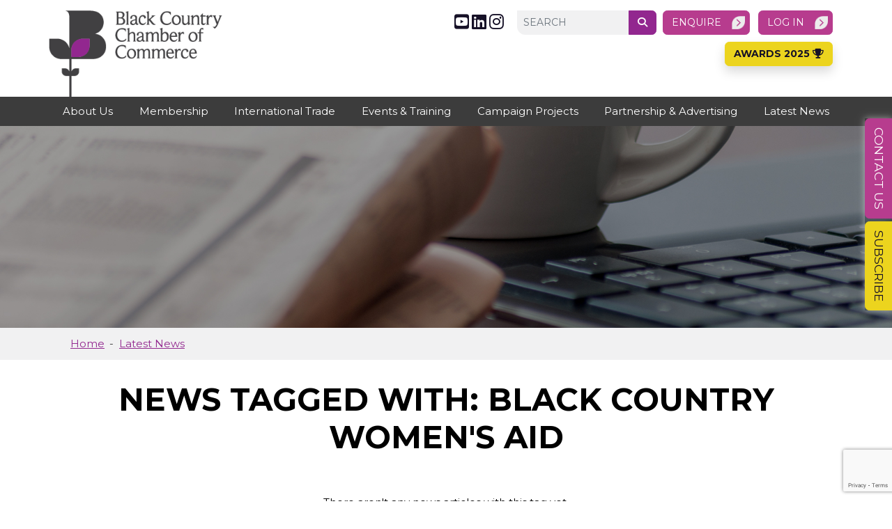

--- FILE ---
content_type: text/html; charset=utf-8
request_url: https://www.blackcountrychamber.co.uk/news/tag/?tag=black%2bcountry%2bwomen%2527s%2baid
body_size: 7368
content:
<!DOCTYPE html>


<html class="no-js" lang="en">
<head >
    <meta charset="utf-8">
    
    <meta name="viewport" content="width=device-width, initial-scale=1">
    <title>News</title>

    <link rel="apple-touch-icon" sizes="144x144" href="/content/icons/apple-touch-icon.png">
    <link rel="icon" type="image/png" sizes="32x32" href="/content/icons/favicon-32x32.png">
    <link rel="icon" type="image/png" sizes="16x16" href="/content/icons/favicon-16x16.png">
    <link rel="manifest" href="/content/icons/site.webmanifest">
    <link rel="mask-icon" href="/content/icons/safari-pinned-tab.svg" color="#5bbad5">
    <link rel="shortcut icon" href="/content/icons/favicon.ico">
    <meta name="msapplication-TileColor" content="#00aba9">
    <meta name="msapplication-config" content="/content/icons/browserconfig.xml">
    <meta name="theme-color" content="#ffffff">



    <link rel="preconnect" href="https://fonts.googleapis.com">
    <link rel="preconnect" href="https://fonts.gstatic.com" crossorigin>
    <link rel="preload" href="https://fonts.googleapis.com/css2?family=Montserrat:wght@400..700&display=swap" as="style" onload="this.onload=null;this.rel='stylesheet'">
    <noscript><link rel="stylesheet" href="https://fonts.googleapis.com/css2?family=Montserrat:wght@400..700&display=swap"></noscript>

    <link href="/Content/plugins?v=ErqEqcN-WWuTAW3xZwt2OHBJ1xMx39-a1YXKvssmJP01" rel="stylesheet"/>

    <link href="/Content/css?v=stwcF_NqJXM8Tc6wmGg8zpjXXNAPDzLU3nK0nrEgcGc1" rel="stylesheet"/>

    <link href="/Content/deferredcss?v=1o88QxJd2Og7-wrgNVThn9bgK0s5DfyO3lZRGgxZwBQ1" rel="preload" as="style" onload="this.rel='stylesheet'"/>

    <link href="/Content/fa?v=nNqyN8Y19QfHlg4jkXZqzONMVbjLPpsb_l0ZBIjyd6U1" rel="preload" as="style" onload="this.rel='stylesheet'"/>


    <meta name="og:site_name" content="Black Country Chamber of Commerce">

    
    <meta name="description" content="Read the latest Black Country news to find out the exciting developments and ventures businesses in the region are undertaking! Discover more here.">
    
                <meta property="og:title" content="News" />
            <meta property="og:description" content="Read the latest Black Country news to find out the exciting developments and ventures businesses in the region are undertaking! Discover more here." />
    
    <script src='https://www.google.com/recaptcha/api.js?render=6LfBE80UAAAAAEFtpa1K_1m2ujZ4QVAyz8SKr_XN'></script>

    

    <meta name="google-site-verification" content="F07xWUw2FMlmoltyARJL2FaXHnZD3Ixr9gGxKOQH9X4" />

        <script src="https://cc.cdn.civiccomputing.com/9/cookieControl-9.x.min.js" type="text/javascript"></script>
        <script src="/Scripts/cookies.min.js?v=2"></script>

</head>
<body style="font-weight: 400; color: #000; overflow-x: hidden;">
    <a href="#main" class="sr-only sr-only-focusable">Skip to main content</a>
    <nav class="navbar navbar-top navbar-expand-lg navbar-light" role="navigation">

        <div class="container d-block nav-container">
            <div class="row">
                <div class="navbar-brand-container" role="banner">
                    <a class="navbar-brand" href="/" aria-label="Home Page">
                        <img height="124" width="249" src="/Content/Images/BCCC-logo-black.png" alt="" class="img-fluid" />
                    </a>
                    <button class="navbar-toggler float-right" type="button" data-toggle="collapse" data-target="#navbar" aria-controls="navbar" aria-expanded="false" aria-label="Toggle navigation">
                        <span class="fas fa-bars"></span>
                    </button>
                </div>
                <div class="col-12 col-sm p-0" id="divHeaderButtons">
                    <div class="row m-0">

                        <div class="d-none d-lg-block col-12 text-right header-search">
                            <div class="header-social">
    <a href="https://www.youtube.com/user/BlackCountryChamber" rel="noopener" target="_blank" aria-label="Youtube"><i class="fa-brands fa-square-youtube fa-xl"></i></a>
    <a href="https://www.linkedin.com/company/black-country-chamber-of-commerce" rel="noopener" target="_blank" aria-label="LinkedIn"><i class="fa-brands fa-linkedin fa-xl"></i></a>
    <a href="https://www.instagram.com/blackcountrychamber/" rel="noopener" target="_blank" aria-label="Instagram"><i class="fa-brands fa-instagram fa-xl"></i></a>

                            </div>

<form action="/search/" class="navbar-form" id="frmSearchQuery" method="post">                                <div class="input-group">
                                    <input type="text" name="Query" id="Query" class="form-control" placeholder="SEARCH" aria-label="Search query">
                                    <div class="input-group-btn">
                                        <button class="btn btn-purple" id="btnSearchSite" type="submit" aria-label="Search the Black Country Chamber website"><i class="fas fa-search"></i></button>
                                    </div>
                                </div>
</form>                                                            <a class="btn btn-pink btn-arrow mr-2" href="/register/enquiry/">Enquire</a>
                                <a class="btn btn-pink btn-arrow" href="/account/login/">Log in</a>

                        </div>

                        <div class="d-none d-lg-block col-12 text-center text-md-right header-links py-3 py-lg-0">
                            <a href="/business-awards/" class="btn btn-yellow font-weight-bold shadow">Awards 2025 <i class="fas fa-trophy"></i> </a>

                        </div>
                    </div>
                </div>
            </div>

        </div>

        <div class="container-fluid bg-grey">
            <div class="container">
                <div class="collapse navbar-collapse" id="navbar">

                    <div class="col-12 text-right header-search pt-2 d-lg-none">
                        <div class="header-social">
    <a href="https://www.youtube.com/user/BlackCountryChamber" rel="noopener" target="_blank" aria-label="Youtube"><i class="fa-brands fa-square-youtube fa-xl"></i></a>
    <a href="https://www.linkedin.com/company/black-country-chamber-of-commerce" rel="noopener" target="_blank" aria-label="LinkedIn"><i class="fa-brands fa-linkedin fa-xl"></i></a>
    <a href="https://www.instagram.com/blackcountrychamber/" rel="noopener" target="_blank" aria-label="Instagram"><i class="fa-brands fa-instagram fa-xl"></i></a>

                        </div>

<form action="/search/" class="navbar-form" id="frmSearchQuery" method="post">                            <div class="input-group">
                                <input type="text" name="Query" id="Query" class="form-control" placeholder="SEARCH" aria-label="Search query">
                                <div class="input-group-btn">
                                    <button class="btn btn-purple" id="btnSearchSite" type="submit" aria-label="Search the Black Country Chamber website"><i class="fas fa-search"></i></button>
                                </div>
                            </div>
</form>                                                    <a class="btn btn-pink btn-arrow mr-2" href="/register/enquiry/">Enquire</a>
                            <a class="btn btn-pink btn-arrow" href="/account/login/">Log in</a>


                    </div>
<ul class="nav navbar-nav">
        <li class="sublinks">
                <a href="/about-us/">
                    About Us
                </a>
                <button class="btn btn-link btn-sm d-lg-none d-xl-none" type="button" aria-label="Open submenu"><i class="fas fa-chevron-down"></i></button>
                <ul class="submenu submenulinks" id="submenu_about-us">
                        <li>
                            <a href="/about-us/" target="">
                                About Us
                            </a>
                        </li>
                                            <li>
                            <a href="/about-us/our-mission-and-values-/" target="">Our Mission and Values </a>
                        </li>
                        <li>
                            <a href="/about-us/meet-the-team/" target="">Meet The Team</a>
                        </li>
                        <li>
                            <a href="/about-us/patrons/" target="">Patrons</a>
                        </li>
                        <li>
                            <a href="/about-us/careers/" target="">Careers</a>
                        </li>
                </ul>
        </li>
        <li class="sublinks">
                <a href="/membership/">
                    Membership
                </a>
                <button class="btn btn-link btn-sm d-lg-none d-xl-none" type="button" aria-label="Open submenu"><i class="fas fa-chevron-down"></i></button>
                <ul class="submenu submenulinks" id="submenu_membership">
                        <li>
                            <a href="/membership/" target="">
                                About Membership
                            </a>
                        </li>
                                            <li>
                            <a href="/membership/business-savings/" target="">Exclusive Member Savings</a>
                        </li>
                        <li>
                            <a href="/membership/join-us/" target="">Join The Chamber</a>
                        </li>
                </ul>
        </li>
        <li class="sublinks">
                <a href="/international-trade/">
                    International Trade
                </a>
                <button class="btn btn-link btn-sm d-lg-none d-xl-none" type="button" aria-label="Open submenu"><i class="fas fa-chevron-down"></i></button>
                <ul class="submenu submenulinks" id="submenu_international-trade">
                        <li>
                            <a href="/international-trade/" target="">
                                About International Trade
                            </a>
                        </li>
                                            <li>
                            <a href="/international-trade/documentation-services/" target="">Documentation Services</a>
                        </li>
                        <li>
                            <a href="/international-trade/exporting-starts-here/" target="">Exporting Starts Here </a>
                        </li>
                        <li>
                            <a href="/international-trade/customs-compliance-audit-/" target="">Customs Compliance Audit </a>
                        </li>
                        <li>
                            <a href="/international-trade/customs-broker-service/" target="">Customs Declaration Service</a>
                        </li>
                        <li>
                            <a href="/international-trade/translation-services/" target="">Translation Services</a>
                        </li>
                </ul>
        </li>
        <li class="sublinks">
                <a href="/events-training/">
                    Events &amp; Training
                </a>
                <button class="btn btn-link btn-sm d-lg-none d-xl-none" type="button" aria-label="Open submenu"><i class="fas fa-chevron-down"></i></button>
                <ul class="submenu submenulinks" id="submenu_events-training">
                        <li>
                            <a href="/events-training/" target="">
                                Chamber Events &amp; Training
                            </a>
                        </li>
                                            <li>
                            <a href="/business-awards" target="">Awards 2025</a>
                        </li>
                        <li>
                            <a href="/events-training/management-development/" target="">Management Development Programme</a>
                        </li>
                        <li>
                            <a href="/events-training/international-trade/" target="">International Trade Training</a>
                        </li>
                        <li>
                            <a href="/events-training/member/" target="">Member Events</a>
                        </li>
                </ul>
        </li>
        <li class="sublinks">
                <a href="/campaigns-projects/">
                    Campaign Projects
                </a>
                <button class="btn btn-link btn-sm d-lg-none d-xl-none" type="button" aria-label="Open submenu"><i class="fas fa-chevron-down"></i></button>
                <ul class="submenu submenulinks" id="submenu_campaigns-projects">
                        <li>
                            <a href="/campaigns-projects/" target="">
                                About Campaign Projects
                            </a>
                        </li>
                                            <li>
                            <a href="/campaigns-projects/bostin-business-hall-of-fame/" target="">Bostin&#39; Black Country Business Hall of Fame</a>
                        </li>
                        <li>
                            <a href="/campaigns-projects/quarterly-economic-survey/" target="">Quarterly Economic Survey</a>
                        </li>
                        <li>
                            <a href="/campaigns-projects/chamber-charity-of-the-year/" target="">Chamber Charity of the Year </a>
                        </li>
                        <li>
                            <a href="/campaigns-projects/start-up-business-walsall/" target="">Start-Up Business Walsall</a>
                        </li>
                        <li>
                            <a href="/campaigns-projects/women-in-leadership/" target="">Women in Leadership</a>
                        </li>
                        <li>
                            <a href="/campaigns-projects/professionals-at-the-table/" target="">Professionals At The Table (PATT)</a>
                        </li>
                        <li>
                            <a href="/campaigns-projects/black-country-movers-makers/" target="">Black Country Movers &amp; Makers</a>
                        </li>
                        <li>
                            <a href="/campaigns-projects/armed-forces/" target="">Armed Forces</a>
                        </li>
                </ul>
        </li>
        <li class="sublinks">
                <a href="/partnership-advertising/">Partnership &amp; Advertising</a>
        </li>
        <li class="sublinks">
                <a href="/news/all-news/">
                    Latest News
                </a>
                <button class="btn btn-link btn-sm d-lg-none d-xl-none" type="button" aria-label="Open submenu"><i class="fas fa-chevron-down"></i></button>
                <ul class="submenu submenulinks" id="submenu_newsall-news">
                                            <li>
                            <a href="/news/all-news/" target="">All News</a>
                        </li>
                        <li>
                            <a href="/news/all-blog/" target="">Blog</a>
                        </li>
                        <li>
                            <a href="/news/prosper-magazine/" target="">Prosper Magazine</a>
                        </li>
                        <li>
                            <a href="/news/media-enquiries/" target="">Media Enquiries</a>
                        </li>
                </ul>
        </li>
</ul>


                </div>

            </div>
        </div>

    </nav>


    

        <div id="headersliderwrapper" style="position: relative;">
                <div id="header-slider">
                        <div class="item" style="background-image:url(/upload/ccebfd98-720e-406d-a47f-341a96143fbb.jpg)">
                            <div class="container">                    
                                                                                            </div>
                        </div>
                </div>

        </div>
 



    
    <div id="main" role="main" style="font-size: 15px;">
        <!--[if lt IE 8]>
            <div class="alert alert-warning" role="alert">
                <p>You are using an outdated browser. Please <a class="alert-link" href="http://browsehappy.com/">upgrade your browser</a> to improve your experience.</p>
            </div>
        <![endif]-->
        



<div class="container-fluid bg-pale">
    <div class="container py-0">
        <div class="row">
            <div class="col-12">
                
                <ul class="breadcrumb">
                        <li>
                            <a href="/">Home</a>
                        </li>
                        <li>
                            <a href="/news/">Latest News</a>
                        </li>
                </ul>
            </div>
        </div>
    </div>
</div>


<div class="container">
    <div class="row">
        <div class="col-12 text-center">
            <h1>News Tagged With: black country women&#39;s aid</h1>
        </div>
    </div>

        <div class="row">
            <div class="col-12 text-center pt-5">
                <p>There aren't any news articles with this tag yet.</p>
                <p><a href="/news/all-news/" class="btn btn-purple btn-arrow">Click here to read more news</a></p>
            </div>
        </div>

    <div class="row">
        <div class="col-12">
            <div class="pagination-container"><ul class="pagination"></ul></div>
        </div>
    </div>

</div>


    </div>


    <div class="container py-5 mb-1 patronsliderwrapper">

        <div class="row">
            <div class="col-12 pb-4">
                <h3 class="header-icon text-purple">
                    <img data-src="/content/images/icon-our-patrons-basic.png" alt="" class="js-lazy-image" width="80" height="80" /> Our Patrons
                </h3>
            </div>
        </div>
        <div class="row flex-wrap flex-md-nowrap">
            <div class="col-12">
                <div id="patron-slider">
                            <div>
                                <a href="/about-us/patrons/"><img src="/upload/5fd6541d-280f-4fda-8f36-c9ebde084561.jpg" alt="ASSA ABLOY Opening Solutions UK &amp; Ireland logo" /></a>
                                
                            </div>
                            <div>
                                <a href="/about-us/patrons/"><img src="/upload/11482b15-17e9-4759-b764-f07739344f10.png" alt="Freeths logo" /></a>
                                
                            </div>
                            <div>
                                <a href="/about-us/patrons/"><img src="/upload/c0f6d5fe-b440-4a0b-aec7-4f3feb622f0a.png" alt="Halesowen College logo" /></a>
                                
                            </div>
                            <div>
                                <a href="/about-us/patrons/"><img src="/upload/1219972a-b422-45b3-944d-2d7c7fb031a7.png" alt="In-Comm Training &amp; Business Services Ltd logo" /></a>
                                
                            </div>
                            <div>
                                <a href="/about-us/patrons/"><img src="/upload/faa52415-33cf-4645-b5e9-226b32c622e7.png" alt="Juniper Training Ltd  logo" /></a>
                                
                            </div>
                            <div>
                                <a href="/about-us/patrons/"><img src="/upload/a12a9bbd-43a5-4f2f-8f95-98b9d46b1f0b.JPG" alt="mfg Solicitors  logo" /></a>
                                
                            </div>
                            <div>
                                <a href="/about-us/patrons/"><img src="/upload/f29542e1-d967-4a74-9aa9-9b446ddf6a50.png" alt="Paycare logo" /></a>
                                
                            </div>
                            <div>
                                <a href="/about-us/patrons/"><img src="/upload/781392ca-d408-493a-a337-d1b1dda31735.png" alt="The Sandwell Colleges logo" /></a>
                                
                            </div>
                            <div>
                                <a href="/about-us/patrons/"><img src="/upload/445963c6-079f-4cee-8a17-83ff87225ecc.png" alt="Starting Point Recruitment  logo" /></a>
                                
                            </div>
                            <div>
                                <a href="/about-us/patrons/"><img src="/upload/8ce8db92-0460-438f-908d-98073213b92c.png" alt="University of Wolverhampton logo" /></a>
                                
                            </div>
                            <div>
                                <a href="/about-us/patrons/"><img src="/upload/72133187-8b57-4d06-b94a-fe376d637ef9.png" alt="University of Wolverhampton at The Halls  logo" /></a>
                                
                            </div>
                            <div>
                                <a href="/about-us/patrons/"><img src="/upload/8d6295f7-9f75-4e26-b36b-cddd1be396bf.png" alt="Walsall College logo" /></a>
                                
                            </div>

                </div>
            </div>
        </div>
    </div>



    <footer>
        <div class="container pt-4 pb-2">

            <div class="row">
                <div class="col-12 col-md-3 col-lg footer-logo">
                    <img width="198" height="116" data-src="/content/images/bccc-logo-footer-small.png" class="js-lazy-image img-fluid" alt="" />

                        <a href="tel:0330 024 0820" rel="noopener" target="_blank">0330 024 0820</a>
                </div>
                <div class="col-12 col-md-3 col-lg">
                    <h4>Site Map</h4>
<ul class="nav navbar-nav">
        <li class="sublinks">
                <a href="/about-us/">
                    About Us
                </a>
                <button class="btn btn-link btn-sm d-lg-none d-xl-none" type="button" aria-label="Open submenu"><i class="fas fa-chevron-down"></i></button>
                <ul class="submenu submenulinks" id="submenu_about-us">
                        <li>
                            <a href="/about-us/" target="">
                                About Us
                            </a>
                        </li>
                                            <li>
                            <a href="/about-us/our-mission-and-values-/" target="">Our Mission and Values </a>
                        </li>
                        <li>
                            <a href="/about-us/meet-the-team/" target="">Meet The Team</a>
                        </li>
                        <li>
                            <a href="/about-us/patrons/" target="">Patrons</a>
                        </li>
                        <li>
                            <a href="/about-us/careers/" target="">Careers</a>
                        </li>
                </ul>
        </li>
        <li class="sublinks">
                <a href="/membership/">
                    Membership
                </a>
                <button class="btn btn-link btn-sm d-lg-none d-xl-none" type="button" aria-label="Open submenu"><i class="fas fa-chevron-down"></i></button>
                <ul class="submenu submenulinks" id="submenu_membership">
                        <li>
                            <a href="/membership/" target="">
                                About Membership
                            </a>
                        </li>
                                            <li>
                            <a href="/membership/business-savings/" target="">Exclusive Member Savings</a>
                        </li>
                        <li>
                            <a href="/membership/join-us/" target="">Join The Chamber</a>
                        </li>
                </ul>
        </li>
        <li class="sublinks">
                <a href="/international-trade/">
                    International Trade
                </a>
                <button class="btn btn-link btn-sm d-lg-none d-xl-none" type="button" aria-label="Open submenu"><i class="fas fa-chevron-down"></i></button>
                <ul class="submenu submenulinks" id="submenu_international-trade">
                        <li>
                            <a href="/international-trade/" target="">
                                About International Trade
                            </a>
                        </li>
                                            <li>
                            <a href="/international-trade/documentation-services/" target="">Documentation Services</a>
                        </li>
                        <li>
                            <a href="/international-trade/exporting-starts-here/" target="">Exporting Starts Here </a>
                        </li>
                        <li>
                            <a href="/international-trade/customs-compliance-audit-/" target="">Customs Compliance Audit </a>
                        </li>
                        <li>
                            <a href="/international-trade/customs-broker-service/" target="">Customs Declaration Service</a>
                        </li>
                        <li>
                            <a href="/international-trade/translation-services/" target="">Translation Services</a>
                        </li>
                </ul>
        </li>
        <li class="sublinks">
                <a href="/events-training/">
                    Events &amp; Training
                </a>
                <button class="btn btn-link btn-sm d-lg-none d-xl-none" type="button" aria-label="Open submenu"><i class="fas fa-chevron-down"></i></button>
                <ul class="submenu submenulinks" id="submenu_events-training">
                        <li>
                            <a href="/events-training/" target="">
                                Chamber Events &amp; Training
                            </a>
                        </li>
                                            <li>
                            <a href="/business-awards" target="">Awards 2025</a>
                        </li>
                        <li>
                            <a href="/events-training/management-development/" target="">Management Development Programme</a>
                        </li>
                        <li>
                            <a href="/events-training/international-trade/" target="">International Trade Training</a>
                        </li>
                        <li>
                            <a href="/events-training/member/" target="">Member Events</a>
                        </li>
                </ul>
        </li>
        <li class="sublinks">
                <a href="/campaigns-projects/">
                    Campaign Projects
                </a>
                <button class="btn btn-link btn-sm d-lg-none d-xl-none" type="button" aria-label="Open submenu"><i class="fas fa-chevron-down"></i></button>
                <ul class="submenu submenulinks" id="submenu_campaigns-projects">
                        <li>
                            <a href="/campaigns-projects/" target="">
                                About Campaign Projects
                            </a>
                        </li>
                                            <li>
                            <a href="/campaigns-projects/bostin-business-hall-of-fame/" target="">Bostin&#39; Black Country Business Hall of Fame</a>
                        </li>
                        <li>
                            <a href="/campaigns-projects/quarterly-economic-survey/" target="">Quarterly Economic Survey</a>
                        </li>
                        <li>
                            <a href="/campaigns-projects/chamber-charity-of-the-year/" target="">Chamber Charity of the Year </a>
                        </li>
                        <li>
                            <a href="/campaigns-projects/start-up-business-walsall/" target="">Start-Up Business Walsall</a>
                        </li>
                        <li>
                            <a href="/campaigns-projects/women-in-leadership/" target="">Women in Leadership</a>
                        </li>
                        <li>
                            <a href="/campaigns-projects/professionals-at-the-table/" target="">Professionals At The Table (PATT)</a>
                        </li>
                        <li>
                            <a href="/campaigns-projects/black-country-movers-makers/" target="">Black Country Movers &amp; Makers</a>
                        </li>
                        <li>
                            <a href="/campaigns-projects/armed-forces/" target="">Armed Forces</a>
                        </li>
                </ul>
        </li>
        <li class="sublinks">
                <a href="/partnership-advertising/">Partnership &amp; Advertising</a>
        </li>
        <li class="sublinks">
                <a href="/news/all-news/">
                    Latest News
                </a>
                <button class="btn btn-link btn-sm d-lg-none d-xl-none" type="button" aria-label="Open submenu"><i class="fas fa-chevron-down"></i></button>
                <ul class="submenu submenulinks" id="submenu_newsall-news">
                                            <li>
                            <a href="/news/all-news/" target="">All News</a>
                        </li>
                        <li>
                            <a href="/news/all-blog/" target="">Blog</a>
                        </li>
                        <li>
                            <a href="/news/prosper-magazine/" target="">Prosper Magazine</a>
                        </li>
                        <li>
                            <a href="/news/media-enquiries/" target="">Media Enquiries</a>
                        </li>
                </ul>
        </li>
</ul>
                </div>
                <div class="col-12 col-md-3 col-lg">
                    <h4>Memberships</h4>
<ul>
        <li>
            <a href="/membership/membership-packages/the-chamber-patron-group/" aria-label="The Chamber Patron Group">The Chamber Patron Group</a>
        </li>
        <li>
            <a href="/membership/membership-packages/the-platinum-group/" aria-label="The Platinum Group">The Platinum Group</a>
        </li>
        <li>
            <a href="/membership/membership-packages/gold/" aria-label="Gold">Gold</a>
        </li>
        <li>
            <a href="/membership/membership-packages/bronze/" aria-label="Bronze">Bronze</a>
        </li>
        <li>
            <a href="/membership/membership-packages/startup-business-club/" aria-label="Start-Up Business Club">Start-Up Business Club</a>
        </li>
</ul>

                </div>
                <div class="col-12 col-md-3 col-lg">
                    <h4>Useful Links</h4>
<ul class="footermenu">
        <li>
            <a href="/get-in-touch/"> Get in Touch</a>
        </li>
        <li>
            <a href="/terms-conditions/">Membership Terms &amp; Conditions</a>
        </li>
        <li>
            <a href="/event-terms-and-conditions/">Event Terms and Conditions</a>
        </li>
        <li>
            <a href="/cookie-policy/">Cookie Policy</a>
        </li>
        <li>
            <a href="/privacy-policy/">Privacy Policy</a>
        </li>
</ul>

                </div>

                <div class="col-12 col-md-4 col-lg">
                    <h4>Our Address</h4>
                    <p>
                        Creative Industries Centre
                        <br />University of Wolverhampton Science Park
                        <br />Glaisher Drive
                        <br />Wolverhampton
                        <br />WV10 9TG
                        <br />(sat nav postcode: WV10 9RU)
                    </p>
                    <h5>Join us online</h5>
                    <p class="social" style="font-size:1.5rem;">
    <a href="https://www.youtube.com/user/BlackCountryChamber" rel="noopener" target="_blank" aria-label="Youtube"><i class="fa-brands fa-square-youtube fa-xl"></i></a>
    <a href="https://www.linkedin.com/company/black-country-chamber-of-commerce" rel="noopener" target="_blank" aria-label="LinkedIn"><i class="fa-brands fa-linkedin fa-xl"></i></a>
    <a href="https://www.instagram.com/blackcountrychamber/" rel="noopener" target="_blank" aria-label="Instagram"><i class="fa-brands fa-instagram fa-xl"></i></a>

                    </p>
                </div>

                <div class="col-12 col-md-8 col-lg-12 footer-logo text-left d-flex align-items-center flex-wrap">
                    <a href="https://www.gov.uk/government/publications/defence-employer-recognition-scheme/defence-employer-recognition-scheme" target="_blank" aria-label="Defence Employer Recognition Scheme - Gold Award">
                        <img data-src="/content/images/footer-gold.png" class="js-lazy-image img-responsive" alt="" width="73" height="140" style="float:left;margin-right:15px;" />
                    </a>
                    <a href="https://www.britishchambers.org.uk/page/chamber-accreditation" target="_blank" aria-label="British Chamber of Commerce Accreditation">
                        <img data-src="/content/images/footer-bcc_Accredited_logo.png" height="140" width="125" class="js-lazy-image img-responsive" alt="" style="margin-right: 15px;" />
                    </a>
                    <a href="https://www.isoqsltd.com/iso-certification/iso-9001-quality-management-certification/" target="_blank" aria-label="ISO 9001 Quality Management Certification">
                        <img data-src="/content/images/footer_9001.png" height="81" width="250" class="js-lazy-image img-responsive" alt="" />
                    </a>
                    <iframe src="https://registry.blockmarktech.com/certificates/5cc29c20-b8f0-4fe9-a223-5bf2a9b632af/widget/?tooltip_position=corner&theme=transparent" title="Cyber Essentials Certified Widget" style="border: none; height:132px; width:132px;"></iframe>

                    <a href="https://www.wcrfm.com/podcasts/wolverhampton-business/" target="_blank" aria-label="WCR FM">
                        <img data-src="/content/images/wcrfm-logo.png" height="120" width="154" class="js-lazy-image img-responsive" alt="" />
                    </a>
                </div>

            </div>
            <hr />
            <p>
                &copy; 2025 Black Country Chamber of Commerce (limited by guarantee)
            </p>
        </div>
    </footer>





    <div id="popoutbuttons">
        <button class="btn btn-pink popoutbutton" type="button" data-target="#popoutcontact" id="popoutcontactbtn">
            Contact Us
        </button>
        <button class="btn btn-yellow popoutbutton" type="button" data-target="#popoutnewsletter">
            Subscribe
        </button>
    </div>
    <div class="popoutarea bg-purple" id="popoutcontact">
        <button class="btn btn-link btnclose py-0" aria-label="Close popout contact form" type="button"><i class="fas fa-times"></i></button>

        <h3>Contact Us</h3>

        <p>
            <b>Address:</b> Creative Industries Centre, University of Wolverhampton Science Park,
            <br />Glaisher Drive, Wolverhampton, WV10 9TG (Sat Nav postcode: WV10 9RU)
        </p><p>
            <b>Telephone:</b> <a href="tel:0330 024 0820">0330 024 0820</a>
        </p>

        <div id="contactformwrapper">
            
            
        </div>

        <a id="aLocationMap" href="https://www.google.com/maps/place/Black+Country+Chamber+Of+Commerce/52.6020667,-2.1332461,15z/data=!4m6!3m5!1s0x4870a2104e37e417:0x7e80b5b16fdb7942!8m2!3d52.602399!4d-2.126959!16s%2Fg%2F1tr9mw7g?hl=en-GB&entry=ttu" target="_blank">
            <span class="sr-only">Click here to open Google Maps</span>
        </a>

    </div>
    <div class="popoutarea bg-yellow" id="popoutnewsletter">
        <button class="btn btn-yellow btnclose py-0" aria-label="Close popout newsletter sign-up form" type="button"><i class="fas fa-times"></i></button>

        <h3>Sign up to our newsletter</h3>

        <div id="newsletterformwrapper">


<form action="/get-in-touch/newsletter/" id="newsletterFrm" method="post"><input name="__RequestVerificationToken" type="hidden" value="MpAdcVn1eXRId9UMOHP6v6XT6rfzYprKFsR6Md_Mmvbi00_iUu84KBz6FTMegUKKiqShcXMq5gLZNVO04nf1WrUb7Pf--Zhd69emABO-3QE1" />    <div class="form-horizontal customnewsletterarea">
        
        <div class="form-group row">
            <div class="col-md-6">
                <label class="sr-only" for="FirstName">First Name</label>
                <input class="form-control text-box single-line" data-val="true" data-val-length="Should be no longer than 250 characters." data-val-length-max="250" data-val-required="Please enter your first name." id="FirstName" name="FirstName" placeholder="First Name" type="text" value="" />
                <span class="field-validation-valid text-danger" data-valmsg-for="FirstName" data-valmsg-replace="true"></span>
            </div>
            <div class="col-md-6">
                <label class="sr-only" for="Surname">Surname</label>
                <input class="form-control text-box single-line" data-val="true" data-val-length="Should be no longer than 250 characters." data-val-length-max="250" data-val-required="Please enter your surname." id="Surname" name="Surname" placeholder="Surname" type="text" value="" />
                <span class="field-validation-valid text-danger" data-valmsg-for="Surname" data-valmsg-replace="true"></span>
            </div>
        </div>
        <div class="form-group row">
            <div class="col-md-12">
                <label class="sr-only" for="Email">Email</label>
                <input class="form-control text-box single-line" data-val="true" data-val-length="Should be no longer than 250 characters." data-val-length-max="250" data-val-required="Please enter your email address." id="Email" name="Email" placeholder="Email address" type="email" value="" />
                <span class="field-validation-valid text-danger" data-valmsg-for="Email" data-valmsg-replace="true"></span>
            </div>
        </div>
        <div class="form-group row mb-0">
            <div class="col-md-12">
                <b>Select the newsletter(s) you are interested in subscribing to:</b>
            </div>
        </div>
<input autocomplete="off" name="NewsletterOptions.Index" type="hidden" value="a71f53ca-bf1b-4c47-b1a9-f7ebf08945c6" />
    <div class="form-group row mb-1">
        <div class="col-md-12">
            <label>
                <input data-val="true" data-val-required="The Selected field is required." id="NewsletterOptions_a71f53ca-bf1b-4c47-b1a9-f7ebf08945c6__Selected" name="NewsletterOptions[a71f53ca-bf1b-4c47-b1a9-f7ebf08945c6].Selected" type="checkbox" value="true" /><input name="NewsletterOptions[a71f53ca-bf1b-4c47-b1a9-f7ebf08945c6].Selected" type="hidden" value="false" /> Black Country Chamber Awards
            </label>
            <input data-val="true" data-val-number="The field ID must be a number." data-val-required="The ID field is required." id="NewsletterOptions_a71f53ca-bf1b-4c47-b1a9-f7ebf08945c6__ID" name="NewsletterOptions[a71f53ca-bf1b-4c47-b1a9-f7ebf08945c6].ID" type="hidden" value="3" />
            <input id="NewsletterOptions_a71f53ca-bf1b-4c47-b1a9-f7ebf08945c6__Name" name="NewsletterOptions[a71f53ca-bf1b-4c47-b1a9-f7ebf08945c6].Name" type="hidden" value="Black Country Chamber Awards" />

        </div>
    </div>

<input autocomplete="off" name="NewsletterOptions.Index" type="hidden" value="2dc12f10-15ce-4d5c-b915-0030ec41271f" />
    <div class="form-group row mb-1">
        <div class="col-md-12">
            <label>
                <input data-val="true" data-val-required="The Selected field is required." id="NewsletterOptions_2dc12f10-15ce-4d5c-b915-0030ec41271f__Selected" name="NewsletterOptions[2dc12f10-15ce-4d5c-b915-0030ec41271f].Selected" type="checkbox" value="true" /><input name="NewsletterOptions[2dc12f10-15ce-4d5c-b915-0030ec41271f].Selected" type="hidden" value="false" /> Events &amp; Training
            </label>
            <input data-val="true" data-val-number="The field ID must be a number." data-val-required="The ID field is required." id="NewsletterOptions_2dc12f10-15ce-4d5c-b915-0030ec41271f__ID" name="NewsletterOptions[2dc12f10-15ce-4d5c-b915-0030ec41271f].ID" type="hidden" value="5" />
            <input id="NewsletterOptions_2dc12f10-15ce-4d5c-b915-0030ec41271f__Name" name="NewsletterOptions[2dc12f10-15ce-4d5c-b915-0030ec41271f].Name" type="hidden" value="Events &amp; Training" />

        </div>
    </div>

<input autocomplete="off" name="NewsletterOptions.Index" type="hidden" value="fc679c7a-a112-4cd0-91be-e3f323aab7f6" />
    <div class="form-group row mb-1">
        <div class="col-md-12">
            <label>
                <input data-val="true" data-val-required="The Selected field is required." id="NewsletterOptions_fc679c7a-a112-4cd0-91be-e3f323aab7f6__Selected" name="NewsletterOptions[fc679c7a-a112-4cd0-91be-e3f323aab7f6].Selected" type="checkbox" value="true" /><input name="NewsletterOptions[fc679c7a-a112-4cd0-91be-e3f323aab7f6].Selected" type="hidden" value="false" /> International Trade
            </label>
            <input data-val="true" data-val-number="The field ID must be a number." data-val-required="The ID field is required." id="NewsletterOptions_fc679c7a-a112-4cd0-91be-e3f323aab7f6__ID" name="NewsletterOptions[fc679c7a-a112-4cd0-91be-e3f323aab7f6].ID" type="hidden" value="2" />
            <input id="NewsletterOptions_fc679c7a-a112-4cd0-91be-e3f323aab7f6__Name" name="NewsletterOptions[fc679c7a-a112-4cd0-91be-e3f323aab7f6].Name" type="hidden" value="International Trade" />

        </div>
    </div>

<input autocomplete="off" name="NewsletterOptions.Index" type="hidden" value="05c98f99-3e81-4c76-9a39-10f40231eeb9" />
    <div class="form-group row mb-1">
        <div class="col-md-12">
            <label>
                <input data-val="true" data-val-required="The Selected field is required." id="NewsletterOptions_05c98f99-3e81-4c76-9a39-10f40231eeb9__Selected" name="NewsletterOptions[05c98f99-3e81-4c76-9a39-10f40231eeb9].Selected" type="checkbox" value="true" /><input name="NewsletterOptions[05c98f99-3e81-4c76-9a39-10f40231eeb9].Selected" type="hidden" value="false" /> Job Alerts
            </label>
            <input data-val="true" data-val-number="The field ID must be a number." data-val-required="The ID field is required." id="NewsletterOptions_05c98f99-3e81-4c76-9a39-10f40231eeb9__ID" name="NewsletterOptions[05c98f99-3e81-4c76-9a39-10f40231eeb9].ID" type="hidden" value="7" />
            <input id="NewsletterOptions_05c98f99-3e81-4c76-9a39-10f40231eeb9__Name" name="NewsletterOptions[05c98f99-3e81-4c76-9a39-10f40231eeb9].Name" type="hidden" value="Job Alerts" />

        </div>
    </div>

<input autocomplete="off" name="NewsletterOptions.Index" type="hidden" value="3d9a3c0e-de11-4d6d-84e6-6f60fa102864" />
    <div class="form-group row mb-1">
        <div class="col-md-12">
            <label>
                <input data-val="true" data-val-required="The Selected field is required." id="NewsletterOptions_3d9a3c0e-de11-4d6d-84e6-6f60fa102864__Selected" name="NewsletterOptions[3d9a3c0e-de11-4d6d-84e6-6f60fa102864].Selected" type="checkbox" value="true" /><input name="NewsletterOptions[3d9a3c0e-de11-4d6d-84e6-6f60fa102864].Selected" type="hidden" value="false" /> Policy 
            </label>
            <input data-val="true" data-val-number="The field ID must be a number." data-val-required="The ID field is required." id="NewsletterOptions_3d9a3c0e-de11-4d6d-84e6-6f60fa102864__ID" name="NewsletterOptions[3d9a3c0e-de11-4d6d-84e6-6f60fa102864].ID" type="hidden" value="9" />
            <input id="NewsletterOptions_3d9a3c0e-de11-4d6d-84e6-6f60fa102864__Name" name="NewsletterOptions[3d9a3c0e-de11-4d6d-84e6-6f60fa102864].Name" type="hidden" value="Policy " />

        </div>
    </div>

<input autocomplete="off" name="NewsletterOptions.Index" type="hidden" value="f793e387-3c67-4e61-a8b8-c03cbbd4593b" />
    <div class="form-group row mb-1">
        <div class="col-md-12">
            <label>
                <input data-val="true" data-val-required="The Selected field is required." id="NewsletterOptions_f793e387-3c67-4e61-a8b8-c03cbbd4593b__Selected" name="NewsletterOptions[f793e387-3c67-4e61-a8b8-c03cbbd4593b].Selected" type="checkbox" value="true" /><input name="NewsletterOptions[f793e387-3c67-4e61-a8b8-c03cbbd4593b].Selected" type="hidden" value="false" /> Prosper Magazine
            </label>
            <input data-val="true" data-val-number="The field ID must be a number." data-val-required="The ID field is required." id="NewsletterOptions_f793e387-3c67-4e61-a8b8-c03cbbd4593b__ID" name="NewsletterOptions[f793e387-3c67-4e61-a8b8-c03cbbd4593b].ID" type="hidden" value="4" />
            <input id="NewsletterOptions_f793e387-3c67-4e61-a8b8-c03cbbd4593b__Name" name="NewsletterOptions[f793e387-3c67-4e61-a8b8-c03cbbd4593b].Name" type="hidden" value="Prosper Magazine" />

        </div>
    </div>

<input autocomplete="off" name="NewsletterOptions.Index" type="hidden" value="1b8fb67a-30a9-4758-a85d-9258c9acf632" />
    <div class="form-group row mb-1">
        <div class="col-md-12">
            <label>
                <input data-val="true" data-val-required="The Selected field is required." id="NewsletterOptions_1b8fb67a-30a9-4758-a85d-9258c9acf632__Selected" name="NewsletterOptions[1b8fb67a-30a9-4758-a85d-9258c9acf632].Selected" type="checkbox" value="true" /><input name="NewsletterOptions[1b8fb67a-30a9-4758-a85d-9258c9acf632].Selected" type="hidden" value="false" /> This Week in Business - Chamber Bulletin
            </label>
            <input data-val="true" data-val-number="The field ID must be a number." data-val-required="The ID field is required." id="NewsletterOptions_1b8fb67a-30a9-4758-a85d-9258c9acf632__ID" name="NewsletterOptions[1b8fb67a-30a9-4758-a85d-9258c9acf632].ID" type="hidden" value="1" />
            <input id="NewsletterOptions_1b8fb67a-30a9-4758-a85d-9258c9acf632__Name" name="NewsletterOptions[1b8fb67a-30a9-4758-a85d-9258c9acf632].Name" type="hidden" value="This Week in Business - Chamber Bulletin" />

        </div>
    </div>

<input autocomplete="off" name="NewsletterOptions.Index" type="hidden" value="003e056a-3391-4651-8422-a9725790f98d" />
    <div class="form-group row mb-1">
        <div class="col-md-12">
            <label>
                <input data-val="true" data-val-required="The Selected field is required." id="NewsletterOptions_003e056a-3391-4651-8422-a9725790f98d__Selected" name="NewsletterOptions[003e056a-3391-4651-8422-a9725790f98d].Selected" type="checkbox" value="true" /><input name="NewsletterOptions[003e056a-3391-4651-8422-a9725790f98d].Selected" type="hidden" value="false" /> Women in Leadership
            </label>
            <input data-val="true" data-val-number="The field ID must be a number." data-val-required="The ID field is required." id="NewsletterOptions_003e056a-3391-4651-8422-a9725790f98d__ID" name="NewsletterOptions[003e056a-3391-4651-8422-a9725790f98d].ID" type="hidden" value="6" />
            <input id="NewsletterOptions_003e056a-3391-4651-8422-a9725790f98d__Name" name="NewsletterOptions[003e056a-3391-4651-8422-a9725790f98d].Name" type="hidden" value="Women in Leadership" />

        </div>
    </div>

<input autocomplete="off" name="NewsletterOptions.Index" type="hidden" value="c9dd2eda-83d5-4739-83f1-23bd7ed5464f" />
    <div class="form-group row mb-1">
        <div class="col-md-12">
            <label>
                <input data-val="true" data-val-required="The Selected field is required." id="NewsletterOptions_c9dd2eda-83d5-4739-83f1-23bd7ed5464f__Selected" name="NewsletterOptions[c9dd2eda-83d5-4739-83f1-23bd7ed5464f].Selected" type="checkbox" value="true" /><input name="NewsletterOptions[c9dd2eda-83d5-4739-83f1-23bd7ed5464f].Selected" type="hidden" value="false" /> Quarterly Economic Survey
            </label>
            <input data-val="true" data-val-number="The field ID must be a number." data-val-required="The ID field is required." id="NewsletterOptions_c9dd2eda-83d5-4739-83f1-23bd7ed5464f__ID" name="NewsletterOptions[c9dd2eda-83d5-4739-83f1-23bd7ed5464f].ID" type="hidden" value="8" />
            <input id="NewsletterOptions_c9dd2eda-83d5-4739-83f1-23bd7ed5464f__Name" name="NewsletterOptions[c9dd2eda-83d5-4739-83f1-23bd7ed5464f].Name" type="hidden" value="Quarterly Economic Survey" />

        </div>
    </div>


        <div class="form-group row">
            <div class="col-md-12">
                <label class="small">
                    By submitting your information you agree for Black Country Chamber of Commerce to keep you up-to-date with the latest news, upcoming events and other marketing correspondence
                </label>
                <span class="field-validation-valid text-danger" data-valmsg-for="Newsletter" data-valmsg-replace="true"></span>
            </div>
            <div class="col-12">
                <input id="GoogleToken" name="GoogleToken" type="hidden" value="" />
                <button class="btn btn-darkblue btn-arrow" id="btnNewsletterSubmit">
                    Submit
                </button>
            </div>
        </div>

    </div>
</form>

        </div>
    </div>


    <div class="modal fade" tabindex="-1" role="dialog" id="modalMemberEnquiry">
        <div class="modal-dialog" role="document">
            <div class="modal-content">
                <div class="modal-header">
                    <h5 class="modal-title">Membership Enquiry</h5>
                    <button type="button" class="close" data-dismiss="modal" aria-label="Close">
                        <span aria-hidden="true">&times;</span>
                    </button>
                </div>
                <div class="modal-body">
                    Are you a prospective member, interested in joining the Black Country Chamber of Commerce? If so, please complete our <a href="/register/enquiry/">membership enquiry form</a> and our membership team will be in touch as soon as possible to discuss the best option for your business.
                </div>
                <div class="modal-footer justify-content-between">
                    <a href="/register/enquiry/" class="btn btn-purple btn-arrow">Membership enquiry form</a>
                    <button type="button" class="btn btn-secondary btn-grey" data-dismiss="modal">Close</button>
                </div>
            </div>
        </div>
    </div>


    <script src="/bundles/jquery?v=geHET3tT1HOb31uCwxJK1kl3ddcbtQpIPvT1bp-OXiI1"></script>

    <script src="/bundles/jqueryval?v=5jXICguo2FvMOOlKR36-ftv1ct-7ZXvA7gwmHIbdINo1"></script>

    <script src="/bundles/plugins?v=JNuCApN-y4mFna9MU78SaAg2Cr_fdrns6rFtuEEvd281"></script>

    <script src="/bundles/site?v=ju3jykH0T7HcJ5DLpnzw7_WggQACu8egfpZbq9YmG1g1"></script>

    
    <script type="module">
        import LazyLoad from "/scripts/lazy-load.js";
        LazyLoad.init();
    </script>
</body>
</html>

--- FILE ---
content_type: text/html; charset=utf-8
request_url: https://registry.blockmarktech.com/certificates/5cc29c20-b8f0-4fe9-a223-5bf2a9b632af/widget/?tooltip_position=corner&theme=transparent
body_size: 1099
content:

<!DOCTYPE html>

    <html lang="en" style="overflow: hidden;">
        <head>
            <meta http-equiv="imagetoolbar" content="no"/>
            <link rel="stylesheet" href="https://storage.googleapis.com/static-bm-cdn/static/widget/widget_2.css">

            <style>
            .bm-tooltip {
                align-self: flex-end;
                display: block;
            }
            #logo {
                max-width: 600;
            }

            
                html, body, a {
                    background-color: transparent;
                }
            

            
                .bm-tooltiptext {
                    bottom: 25px;
                    margin-left: -90%;
                    width: 70%;
                }

                
            

            </style>
            <script>
            window.onload = function(){
                let image = document.querySelector('#logo')
                let paddingContainer = document.querySelector('#padding-container')
                const bmSize = 30

                
                    paddingContainer.style.height = String(image.clientHeight + bmSize) + 'px'
                
            }
            </script>
        </head>
        <body>
            <a href="https://registry.blockmarktech.com/certificates/7f1cc523-34c3-42da-af8c-36437b41cf43/?source=WEB" target="_blank" rel="nofollow">
                <div id="padding-container">
                
                    <img id="logo" oncontextmenu="return false;" src="https://storage.googleapis.com/blockmark-cdn/uploaded-user-content/templates/9cc61047-f3df-4d11-8dd2-8b8be8944087/image_2025-05-29_101547.2064240000_600x600_q85_padding_upscale.png?X-Goog-Algorithm=GOOG4-RSA-SHA256&amp;X-Goog-Credential=application-server-test%40delta-essence-234612.iam.gserviceaccount.com%2F20251115%2Fauto%2Fstorage%2Fgoog4_request&amp;X-Goog-Date=20251115T052734Z&amp;X-Goog-Expires=604800&amp;X-Goog-SignedHeaders=host&amp;X-Goog-Signature=[base64]"
                        alt="Cyber Essentials certificate mark"/>
                    <div class="bm-tooltip">
                        <img alt="Blockmark logo" class="blockmark-tick"  src="https://storage.googleapis.com/static-bm-cdn/static/images/BM-White-Tooltip.png" />
                        <span class="bm-tooltiptext container">
                            Issued to BLACK COUNTRY CHAMBER OF COMMERCE &amp; INDUSTRY.
                            Issued by The IASME Consortium Ltd.
                            Click for more info.
                        </span>
                    </div>
                
                </div>
            </a>
        </body>
    </html>





--- FILE ---
content_type: text/html; charset=utf-8
request_url: https://www.google.com/recaptcha/api2/anchor?ar=1&k=6LfBE80UAAAAAEFtpa1K_1m2ujZ4QVAyz8SKr_XN&co=aHR0cHM6Ly93d3cuYmxhY2tjb3VudHJ5Y2hhbWJlci5jby51azo0NDM.&hl=en&v=TkacYOdEJbdB_JjX802TMer9&size=invisible&anchor-ms=20000&execute-ms=15000&cb=n2bcs6p8e0c1
body_size: 45145
content:
<!DOCTYPE HTML><html dir="ltr" lang="en"><head><meta http-equiv="Content-Type" content="text/html; charset=UTF-8">
<meta http-equiv="X-UA-Compatible" content="IE=edge">
<title>reCAPTCHA</title>
<style type="text/css">
/* cyrillic-ext */
@font-face {
  font-family: 'Roboto';
  font-style: normal;
  font-weight: 400;
  src: url(//fonts.gstatic.com/s/roboto/v18/KFOmCnqEu92Fr1Mu72xKKTU1Kvnz.woff2) format('woff2');
  unicode-range: U+0460-052F, U+1C80-1C8A, U+20B4, U+2DE0-2DFF, U+A640-A69F, U+FE2E-FE2F;
}
/* cyrillic */
@font-face {
  font-family: 'Roboto';
  font-style: normal;
  font-weight: 400;
  src: url(//fonts.gstatic.com/s/roboto/v18/KFOmCnqEu92Fr1Mu5mxKKTU1Kvnz.woff2) format('woff2');
  unicode-range: U+0301, U+0400-045F, U+0490-0491, U+04B0-04B1, U+2116;
}
/* greek-ext */
@font-face {
  font-family: 'Roboto';
  font-style: normal;
  font-weight: 400;
  src: url(//fonts.gstatic.com/s/roboto/v18/KFOmCnqEu92Fr1Mu7mxKKTU1Kvnz.woff2) format('woff2');
  unicode-range: U+1F00-1FFF;
}
/* greek */
@font-face {
  font-family: 'Roboto';
  font-style: normal;
  font-weight: 400;
  src: url(//fonts.gstatic.com/s/roboto/v18/KFOmCnqEu92Fr1Mu4WxKKTU1Kvnz.woff2) format('woff2');
  unicode-range: U+0370-0377, U+037A-037F, U+0384-038A, U+038C, U+038E-03A1, U+03A3-03FF;
}
/* vietnamese */
@font-face {
  font-family: 'Roboto';
  font-style: normal;
  font-weight: 400;
  src: url(//fonts.gstatic.com/s/roboto/v18/KFOmCnqEu92Fr1Mu7WxKKTU1Kvnz.woff2) format('woff2');
  unicode-range: U+0102-0103, U+0110-0111, U+0128-0129, U+0168-0169, U+01A0-01A1, U+01AF-01B0, U+0300-0301, U+0303-0304, U+0308-0309, U+0323, U+0329, U+1EA0-1EF9, U+20AB;
}
/* latin-ext */
@font-face {
  font-family: 'Roboto';
  font-style: normal;
  font-weight: 400;
  src: url(//fonts.gstatic.com/s/roboto/v18/KFOmCnqEu92Fr1Mu7GxKKTU1Kvnz.woff2) format('woff2');
  unicode-range: U+0100-02BA, U+02BD-02C5, U+02C7-02CC, U+02CE-02D7, U+02DD-02FF, U+0304, U+0308, U+0329, U+1D00-1DBF, U+1E00-1E9F, U+1EF2-1EFF, U+2020, U+20A0-20AB, U+20AD-20C0, U+2113, U+2C60-2C7F, U+A720-A7FF;
}
/* latin */
@font-face {
  font-family: 'Roboto';
  font-style: normal;
  font-weight: 400;
  src: url(//fonts.gstatic.com/s/roboto/v18/KFOmCnqEu92Fr1Mu4mxKKTU1Kg.woff2) format('woff2');
  unicode-range: U+0000-00FF, U+0131, U+0152-0153, U+02BB-02BC, U+02C6, U+02DA, U+02DC, U+0304, U+0308, U+0329, U+2000-206F, U+20AC, U+2122, U+2191, U+2193, U+2212, U+2215, U+FEFF, U+FFFD;
}
/* cyrillic-ext */
@font-face {
  font-family: 'Roboto';
  font-style: normal;
  font-weight: 500;
  src: url(//fonts.gstatic.com/s/roboto/v18/KFOlCnqEu92Fr1MmEU9fCRc4AMP6lbBP.woff2) format('woff2');
  unicode-range: U+0460-052F, U+1C80-1C8A, U+20B4, U+2DE0-2DFF, U+A640-A69F, U+FE2E-FE2F;
}
/* cyrillic */
@font-face {
  font-family: 'Roboto';
  font-style: normal;
  font-weight: 500;
  src: url(//fonts.gstatic.com/s/roboto/v18/KFOlCnqEu92Fr1MmEU9fABc4AMP6lbBP.woff2) format('woff2');
  unicode-range: U+0301, U+0400-045F, U+0490-0491, U+04B0-04B1, U+2116;
}
/* greek-ext */
@font-face {
  font-family: 'Roboto';
  font-style: normal;
  font-weight: 500;
  src: url(//fonts.gstatic.com/s/roboto/v18/KFOlCnqEu92Fr1MmEU9fCBc4AMP6lbBP.woff2) format('woff2');
  unicode-range: U+1F00-1FFF;
}
/* greek */
@font-face {
  font-family: 'Roboto';
  font-style: normal;
  font-weight: 500;
  src: url(//fonts.gstatic.com/s/roboto/v18/KFOlCnqEu92Fr1MmEU9fBxc4AMP6lbBP.woff2) format('woff2');
  unicode-range: U+0370-0377, U+037A-037F, U+0384-038A, U+038C, U+038E-03A1, U+03A3-03FF;
}
/* vietnamese */
@font-face {
  font-family: 'Roboto';
  font-style: normal;
  font-weight: 500;
  src: url(//fonts.gstatic.com/s/roboto/v18/KFOlCnqEu92Fr1MmEU9fCxc4AMP6lbBP.woff2) format('woff2');
  unicode-range: U+0102-0103, U+0110-0111, U+0128-0129, U+0168-0169, U+01A0-01A1, U+01AF-01B0, U+0300-0301, U+0303-0304, U+0308-0309, U+0323, U+0329, U+1EA0-1EF9, U+20AB;
}
/* latin-ext */
@font-face {
  font-family: 'Roboto';
  font-style: normal;
  font-weight: 500;
  src: url(//fonts.gstatic.com/s/roboto/v18/KFOlCnqEu92Fr1MmEU9fChc4AMP6lbBP.woff2) format('woff2');
  unicode-range: U+0100-02BA, U+02BD-02C5, U+02C7-02CC, U+02CE-02D7, U+02DD-02FF, U+0304, U+0308, U+0329, U+1D00-1DBF, U+1E00-1E9F, U+1EF2-1EFF, U+2020, U+20A0-20AB, U+20AD-20C0, U+2113, U+2C60-2C7F, U+A720-A7FF;
}
/* latin */
@font-face {
  font-family: 'Roboto';
  font-style: normal;
  font-weight: 500;
  src: url(//fonts.gstatic.com/s/roboto/v18/KFOlCnqEu92Fr1MmEU9fBBc4AMP6lQ.woff2) format('woff2');
  unicode-range: U+0000-00FF, U+0131, U+0152-0153, U+02BB-02BC, U+02C6, U+02DA, U+02DC, U+0304, U+0308, U+0329, U+2000-206F, U+20AC, U+2122, U+2191, U+2193, U+2212, U+2215, U+FEFF, U+FFFD;
}
/* cyrillic-ext */
@font-face {
  font-family: 'Roboto';
  font-style: normal;
  font-weight: 900;
  src: url(//fonts.gstatic.com/s/roboto/v18/KFOlCnqEu92Fr1MmYUtfCRc4AMP6lbBP.woff2) format('woff2');
  unicode-range: U+0460-052F, U+1C80-1C8A, U+20B4, U+2DE0-2DFF, U+A640-A69F, U+FE2E-FE2F;
}
/* cyrillic */
@font-face {
  font-family: 'Roboto';
  font-style: normal;
  font-weight: 900;
  src: url(//fonts.gstatic.com/s/roboto/v18/KFOlCnqEu92Fr1MmYUtfABc4AMP6lbBP.woff2) format('woff2');
  unicode-range: U+0301, U+0400-045F, U+0490-0491, U+04B0-04B1, U+2116;
}
/* greek-ext */
@font-face {
  font-family: 'Roboto';
  font-style: normal;
  font-weight: 900;
  src: url(//fonts.gstatic.com/s/roboto/v18/KFOlCnqEu92Fr1MmYUtfCBc4AMP6lbBP.woff2) format('woff2');
  unicode-range: U+1F00-1FFF;
}
/* greek */
@font-face {
  font-family: 'Roboto';
  font-style: normal;
  font-weight: 900;
  src: url(//fonts.gstatic.com/s/roboto/v18/KFOlCnqEu92Fr1MmYUtfBxc4AMP6lbBP.woff2) format('woff2');
  unicode-range: U+0370-0377, U+037A-037F, U+0384-038A, U+038C, U+038E-03A1, U+03A3-03FF;
}
/* vietnamese */
@font-face {
  font-family: 'Roboto';
  font-style: normal;
  font-weight: 900;
  src: url(//fonts.gstatic.com/s/roboto/v18/KFOlCnqEu92Fr1MmYUtfCxc4AMP6lbBP.woff2) format('woff2');
  unicode-range: U+0102-0103, U+0110-0111, U+0128-0129, U+0168-0169, U+01A0-01A1, U+01AF-01B0, U+0300-0301, U+0303-0304, U+0308-0309, U+0323, U+0329, U+1EA0-1EF9, U+20AB;
}
/* latin-ext */
@font-face {
  font-family: 'Roboto';
  font-style: normal;
  font-weight: 900;
  src: url(//fonts.gstatic.com/s/roboto/v18/KFOlCnqEu92Fr1MmYUtfChc4AMP6lbBP.woff2) format('woff2');
  unicode-range: U+0100-02BA, U+02BD-02C5, U+02C7-02CC, U+02CE-02D7, U+02DD-02FF, U+0304, U+0308, U+0329, U+1D00-1DBF, U+1E00-1E9F, U+1EF2-1EFF, U+2020, U+20A0-20AB, U+20AD-20C0, U+2113, U+2C60-2C7F, U+A720-A7FF;
}
/* latin */
@font-face {
  font-family: 'Roboto';
  font-style: normal;
  font-weight: 900;
  src: url(//fonts.gstatic.com/s/roboto/v18/KFOlCnqEu92Fr1MmYUtfBBc4AMP6lQ.woff2) format('woff2');
  unicode-range: U+0000-00FF, U+0131, U+0152-0153, U+02BB-02BC, U+02C6, U+02DA, U+02DC, U+0304, U+0308, U+0329, U+2000-206F, U+20AC, U+2122, U+2191, U+2193, U+2212, U+2215, U+FEFF, U+FFFD;
}

</style>
<link rel="stylesheet" type="text/css" href="https://www.gstatic.com/recaptcha/releases/TkacYOdEJbdB_JjX802TMer9/styles__ltr.css">
<script nonce="TDDFLOaPOOwau0kcyDwfDw" type="text/javascript">window['__recaptcha_api'] = 'https://www.google.com/recaptcha/api2/';</script>
<script type="text/javascript" src="https://www.gstatic.com/recaptcha/releases/TkacYOdEJbdB_JjX802TMer9/recaptcha__en.js" nonce="TDDFLOaPOOwau0kcyDwfDw">
      
    </script></head>
<body><div id="rc-anchor-alert" class="rc-anchor-alert"></div>
<input type="hidden" id="recaptcha-token" value="[base64]">
<script type="text/javascript" nonce="TDDFLOaPOOwau0kcyDwfDw">
      recaptcha.anchor.Main.init("[\x22ainput\x22,[\x22bgdata\x22,\x22\x22,\[base64]/[base64]/[base64]/[base64]/[base64]/[base64]/[base64]/Mzk3OjU0KSksNTQpLFUuaiksVS5vKS5wdXNoKFtlbSxuLFY/[base64]/[base64]/[base64]/[base64]\x22,\[base64]\x22,\[base64]/Cv8O+wrfDlTkRVydFwoFTHsKNw7ReaMOgwqlGwr5JX8OsIRVMwp/DtMKEIMONw5RXaTvCvx7Chy/[base64]/CrQBJwqLDgR5IU8KFwr1gRsO0w67DllnDqsOPwrXDunBdNibDl8KGK1HDtnhHKQTDuMOmwoPDsMOBwrPCqA7CpsKEJiHCrMKPwpoxw5HDpm5Vw4UeEcKFRMKjwrzDmsKYZk1Fw5/DhwYxcCJyQMK2w5pDUMObwrPCiWXDgQt8TsOOBhfCjMOdworDpsKPwqfDuUtmexgiYSVnFsKfw4xHTEPDgsKADcK7YSTCgzLChSTCh8Oew6DCuifDi8KZwqPCoMOEOsOXM8OUJlHCp1gXc8K2w4bDosKywpHDoMKvw6F9wqhLw4DDhcKOVsKKwp/CkHTCusKISWnDg8O0wrcnJg7CrcKkMsO7J8KZw6PCr8KRYAvCr1zCgsKfw5kdwq53w5t3VFsrLzNswpTCmCTDqgtAXipAw7EtYQAZJcO9N15Hw7YkLgoYwqYiT8KBfsK6biXDhkLDrsKTw63DjEfCocOjAxQ2E2zCkcKnw77DicKcXcOHLcOCw7DCp0/DjsKEDETCnMK8D8O/wrTDgsOdTQLChCXDm2nDuMOSZcOkdsOfVsOqwpclH8ODwr/CjcOOWzfCnAgLwrfCnFwLwpJUw5/DmcKAw6ILFcO2wpHDvmbDrm7DvcKmMktYecOpw5LDucKiCWVqw6bCk8Kdwqh2L8Oww6LDrUhcw5bDiRc6woTDrSo2wr5HA8K2wrg0w5llbsOxe2jCgjtdd8Kjwq7CkcOAw5HCvsO1w6VFTC/[base64]/Doi1iVzfCvMK+wqYKVhl8w6vCqGECwrfCk8KnBMOJwqsUwpVvwqdywqNhwq3Dqn/CigLDpDnDmCjCiURpNcOLI8KccFnDsGfClEIUF8Kiwp3CqsKWwq0+QsOfKcO3wqfCuMOpIGDDtcOHwpAqwph8w67CmcOlQWfCpcKIUMO+w6fCm8KTwp0LwqQ4KQDDtsK2UHrCojPCjGY7dnZzWcOKw4DCnEB/AGPDl8KQOcO8BsOjPRQSTW8dAD/CvlzDhMKNw6HDh8K5woVOw5PDojbClCvClBnCg8Oiw6LCgsO7wqY/w4YMDQN9VgV5w6rDj1vDswDCjT/CoMKsPCZRU1Vnwo4wwqtXDsKdw5ZnP1/Cj8K/w6vCicKdYcO+VMKFw6nCjcKLwprDjSnCvsORw5XDp8K/PnMqwrLDtMOuwr3Dsndkw6vDu8Kqw4TCqAkSw7g3PcKqVWDCqcK5w5g7eMOmIHrDoUJ0KGBtfcKsw7hDLQHDq2jCnDxMMg5USxzCm8OMwrzCm2DCrXksbTJwwqMlNSwywrXChcKcwp5Zw6xZw5LDhMOmwrQnw4MUwo3DjQ7CrzXCo8KZwqXDim/CiELDsMO2wpsJwqdrw4JCKsO6w47DnXBOBsKqw546LsOpY8O6McO7el8sE8KHEMKeWl8CFVJrw6gww5zDqUc4dsKDNR8QwpJgZWnCmwHCtcKpwoBow6PCkMKSwo/CoE/DiF5mwq8XMMKuw7IUw7/[base64]/[base64]/Dr8ObUcKhGcKWIAJFw47Djk/DiMOxE8KnTsKPPjcFZcOMfMOBUSXDuDRTYcKmw5XDvMKvw6TCs2Bfw6YNw4h8w4UZwqTDljDDmjxSw6XDvlTDnMODZCN9w5tmw6sIwrIpHcK0w644EcKvwonChsKEcsKfWyRzw6/CvMKbDwBYBX/DosKbw5TChyrDpRnCqMKCEG/DlsOQw5jCtCQiW8OwwqkbdXs0bsOFw4fClgnDh1xKwpNFesKTbhlMwr/DmcOSR2MmegrDssKNPnjCjDfCmcK+ZsOWeT43wpxyYsKEw6/[base64]/UcO/wppNTUVKVDBEw7tPw4wPEXlFKsKXw58Xwo0dXmdELFB2ADHCn8O2YFMjwrLDv8KvEMKMKgHDhgvChxMebyTDncKHGMKxf8OQwq/DtWDDjDBSw5bDsXvCo8K4w7AyecOWwqx8wqsxw6LCssOlw4vCkMOdJcOIIhIQGcKOfUwLYcKiw73DlDzDiMOOwr/[base64]/w6LDnsOWEgPCpMO+w4vDoz3DkMKbw4jDqcK0wqgcwo9UT2hJw4zCpC9jUMK0w7/Cm8KXdsOow7LDpMKkwpFEYEljVMKPKcKdwp8/fMOSesOrCcOqw4PDmnTCmW7DjcOOwqjCvsKmwpplJsOcwo7DkFUoGTXDgQh+w6RzwqF2wprDiH7ClcOCw6XDnmNKwozCi8OcDwPCk8Opw7xbwpjCqhgyw7NYwo1Fw54/w4nDnMOUC8OuwoQawp5CX8KaPcObSAfCrFTDosOqXsKIdMKvwpFbw69NT8O6w6UJwrdIw54bKMKFw73ClsOKXxEtw6cLwoTDrsOnPMKRw5nCucKLwr9gwo3DkcKew47DgcOwRi47w7Zqw4hdWxtawrwfP8OxGsKWwo9gw44ZwrXDtMK1w7x/ccKRw6LCg8OKNxnDkcOsCmx9w6QefUfCqcOBVsOdw7PDhcO5w73DqHh1w6fCrcKtw7U3w6LCj2LCtcOwwpfChcKGwpQRGyDCrW53b8OWUMKtfsKxPcO2H8O+w5BZUS7DuMK2LsOHXTBMFsKRw6Qdw5XCocKrwqI1w5bDqcOFw7/DvWVJZyVhYTRtIT7DisOTw5jCkMOhZDZDMxrCjsOEK2pXw4VJb0p9w5A2fhpQCcKnw6/Csy8qesOOSsOBOcKWw4pfwqnDgR58w5vDhMOTTcKlP8KzA8OhwrICGBzCmUnCk8KiVcObPQ3Dvn8wDAVFwosyw4DDmMK6w4F9ZsKLwoVAw57CnQNMworDtBnCp8OSBQtzwqZ6U15iw5rCtk3CicKuJsKLUgMlVMOKwr7DmSbCi8KDC8KXwqzDoFnDkVY/csOyIWvCkcKhwoYWwpzDsW7DhkpLw7hjUgrDocK1O8OXwoPDrwBScwt5dMK0Y8KRMxDCtMOhAsKLw4QcdMKEwpV0RcKOwplQQUnDpMOdw5LCo8O9w7EueC1xwq/Cmn41XXzCli8Gwqp3wqLDjHBhwrEIMSMew5cZwo7Dl8KUwoHDhTJKw4A9McKgw5cjMMKAwpXCicKBNsKqw50VdlpOw43Ds8OocxvDpMKvw4FOwrnDkkMOwp5KbsKGwo3Cu8K/PsKDGjPClz1vTFjCtcKrEkfDqkvDosO5woTDqcO3w7oWRiHDk0fClXYiwoxMZMKsD8KuJU7DosK/woMnwplsa2jCvkvCvMKqChZzQBwMAmjCt8KgwqUMw5LCi8KzwowpBSBxAEQSIMO4A8Oaw5p9XMKiw5w9wotlw6fDvwTDmgnClMKdGkYyw4TDshl8woPCg8K/[base64]/Ci13CgMOWPcKaUsOcwqQGwqnCshw9ASl3wrptwqhzfVliegUkw6oPwrxaw4/DhwUqJ1DDmsKZw6Vaw4U6w5PCkcK2wp7Di8KTUsOhaQFww4l7wq8iw6QLw5gcwo3DhDnCuV/CnsOdw6RHC01kwr/Dj8K9ccO8SHMgwq0yOAcsXcO7PCkVVsKJBcOIw6bDmMKUB3/DlsK+XxxcDmtaw7TCsT3DjkHDq0cldsK2AinCnR9eQsKoEMODPcO2w4XDmsKCcV4BwrvDk8OBw7UaAwhfdjLCqQJ2wqPCoMKFAibCq01CFjTCpVPDhMKwIAJkMUnDl19Sw48FwpzCncOmwpTDunHDhsK7FcO1w5TDihtlwp/CnnPDq3wOXHHDlVV0w70QPcKqw7pqw6chwrAjw7pjw6tpEcKnw5ELw5TDozMROgDCrsK1e8OSCMOHw6s5NcOyYC/Cp3o1wrTDjmvDs1pTw7gaw40wLygdJgTDvBTDhcOrHsOYbiDDpMKHwpR2JCNaw5/Cl8KBfQzCkwByw5rDvMKHw5HCosO1XsKlUW5VaA5Rw4MqwpBgwpBPwqnCrGHCoVDDuwxWw5rDjVctw4N1bw1Ww7HCjhLCrMKbDSlAIE3CkTfCt8K1PEfCn8O/w5FPLBIZw6weT8KuJMKTwopaw4p9TsOmQcKMwo94wpXCqU3CosKOwoAoUsKXw5NTbE3Ck3xMFsO0UcOGKsOgQMO1R27DryrDs0TDi2/Dig7DgcO3w5hpwr5ywq7CnMOaw7/[base64]/CkgbClmDCtMKpTcKmw7pGZj4CwpgGWko9T8O/UHQawpLDtg54wrJqT8KWMDYOPsOOw7XDrMOtwpPDjsKMRcOXwo8eGcKbw5DDvsOMwpXDmRgAWAfCsmYgwpzCmGXDn2kLwr0vPsO6wonDkMOGwpXDkcOSEnTDoAkXw5/DnsOpBsOAw7Epw5TDgG7DuiLDnkXCiQJnWMOLFQ3Dix0yw7HDrm5hwpVYw54YCWnDpsOHN8Kbb8KhV8OyQsKJPMOmWnNaAMK/CMO1R28Xw77Dmg3CiW7Cvz7ChW3Dt0hOw4MBPMO8TXUJwrjDrwp4DFjCglgxwo7DukDDk8OlwrvCnBsWw6nCjV1Jwo/CmMKzw57DjsKNaU7DgcOyazojwoV3wqdfwr7CllvCjCLCmiJoB8O4w50Vd8OQw7UMSgXDncKXKFlLIsK6wo/DlwfCqnRMJGBdw7LCmsOuPcOow4xgwq1ywrgJwqQ+bMKxwrPDvcO7NHzDqsKlwrzDh8OsLgDDrcKSwo/CtBPDl2XDhMKgdzQTG8KOw5tEwonDtxnDpcKdL8KsQjbDgFzDuMO0FcOcImcfw4YuLcOQwrZdVsOZFjF8wpzCm8OSwqtFwqsBcGzDjnAhwoLDrsKFwrLDnsKtwoNEEhfCqMKaN1wgwr/DqMKkKx8XA8OGwrzDhDrClcOaVkw7wqjCmsKFf8OzCWDDncOBwqXDvMOuw6/DjUxWw5VWVBx4w79rfxRpHVnDo8OTCVvDslfCm0HDosO/JnDDhsK4LBbDh1TCv3QFJMO3wrLDqHbDhUNiPW7DqU/DjcKuwoUxP04qTMOBXcKKwo/DpsO/CQ7DmDDDicO2D8OywrvDvsK/fEbDuX7CnAFXwoTCgcOrG8OsUzJ5W07CoMK7HMOyJcKcSVHCpMKRIsK7f2zDrxvDucK8PMKUwrEowq/DjsKDwrfDjh4cYkTDq2Jqw6/CnsKTNsKxw5TDrRbDp8Oewp7Di8KDO1nCp8OwDn9iw4k5DlHCh8Opw4bCtsOTaEYmw6p7w5nDmgFtw4A0KHjCoApcw6rDhH/[base64]/Cvnokw6Emw5DDpAzCqwHCpsKIw4wTw7fDlm/Ck8KPw73CiD3Do8K3ZcOzwoshRWnDq8KJEiMkwp9Uw5bDhsKEw73DvMOqS8Kwwp8bTiLDnMK6ecK6f8OSVMOkwrvDnQXCu8Kdw6TDuA91Lk4Ew7xFaArCicKbNnRuAnRGw6x5w7PCn8OgcCzCn8OvIn/[base64]/Dt8KgwqvDrldbw5FJPMO9wovDpEzCoMODfsOswrvDugIbWFHDgcO5wpvDmG0sGFTCs8KlZ8K9w61Ywq/DiMKOZXrCp2HDmh3CicK+wpbCpkctdsOkNMK+XsK4w5N2wpDCok3Dk8Khw4V5HcKvO8KrVcK/ZMK5w5xww6l7wr9WAMK/wpPDm8K4wo5YwpfDusOgw74Pwqoawqc/w4vCmAF2w61Bw73DiMK3w4bCoRrCjxjCuijDrA/CrMO8wofDlMKuwqVDIHEbA0pMX3XCnA7DnsO0w6PCqMKfT8Kxw4M2NjXCsmotTQfDmlBQUMO/[base64]/[base64]/asO6wr4XHcKBez0Iwol8wp82e8KkH8K8TcOndWpgwrnDosOseGwaZk92RHoYRXHDkVoeC8KAS8Opwr/CqsKSYR1vV8OVGT19fsKVw7jDiwZEwolMeRXCv2pBfWLDmcO6w7rDosK5KQnCmWhyDBvCmF7DpcKHIH7CvUl/wo3ChsK4w4DDjgjDtm8Aw73CqsK9wocfw77DhMOTU8OdEsKjwp3CkMOLMRU3KXjDkMKNecK0w5ZQOcK2fxDDiMOBPsO/NyjCjgrClcOQw4jDg0zCscKtDMOcw6DCoyEOCjHCsSUvwpLDtsKeZsOASsOKKMKzw6XDokLCicOGw6TCjMKeJylOw4jCgcOqwoHCjgUyZMK1w7bCtSkAw7/CusKow5/CusKxw7PDhsKeIsKBwpvDkW/[base64]/CncOtwoHDl8KkBCEgw4YPcjXDiVjDq8O7PMK3wrLDvQnDhcOEw7NVwqJKwq50w6d4wrXDl1dKwpxENDVAwrzCtMK4w5fCgMO8woXDgcKJwoM7YT1/RMKHw4dKdWtMQTxxMwHDj8KKwr1CV8KXw5huWsK0eRfCoAbDhMO2wqPDtQBaw5HCvSd0IsK7w6/[base64]/Cn8OVDiR7w6psw6LDvsORwplGNxHCksOsCGZCFXodIcOHwrRMw7lHLjcGw5hSwpnDssOIw5vDjcOUwrJmd8OZwpN0w4fDncO0wrhTfMOzYAzDmMObwolJD8K6w6rCmcODcMKYw6Z+w5tTw7FKw4vDqsKpw58OwpDCp0TDlncFw6/[base64]/ChDETw5zCv8KGS8KLwqjDhV8yw5TDr8KYJMOJccOdwpYNd2HChT1ocgJkw4PCqww4fcKHw4zDmmXDq8OzwpVpCgvCnDzCp8Opwp8tUUJWw5Q1S3TCuE7CqsOIex4zwoLDiC0lSX8IZEI/dSvDqz5Dw7I/w61IIMKbw5JtUsOudMKYwqdpw7gSexpGw6LDhkh4wpVWA8Ocw6gRwonDgmPCgD0YccOjw51JwplEUMK/wrrDlivDji/Du8KIw77DgHNORGhJwqrDpxEDw5bCgAvCpnfCmmsBwpBeZ8Kuw4MhwoFww70jWMKJw4HCnsKew6premfCjcOZDywuAcKoE8OEFxjDpMOfB8KILgxHfsKMaV3Cn8Kcw77DvMOvMgTDv8OZw6rDvsKbDRADwq3CiVfCuWQzw6cPBcKsw7kdwrwUUMK8wqfChy/CoRkEwovCj8KGGATDp8OEw6cIdcKCNDzDpUzDhsK6w7HDnSvDgMKycgTDoxTDgxNgXMKgw6UXw4Jhw74rwqlWwpoZS1VEAV5NWsOgw4jDlcKuOXrCvWLCrcOWw5tywrPCr8KIKQPCkXlNOcOhCcOIDC3DtXlwAMOuBCzCn3HCqVwrwopEbnbDrnBuw5AkWj/Dm1LDrsKcbkTDpXbDnmLCn8OaOGkVDEQBwqpuwoIlw6x1VQ4Aw5fCtMOmwqDDqxgfw6c4wp/[base64]/QcO8bk/Ch8OGHyzCtQrDoGsqw6PCgVRJdsK9wqDDpHAeGAI8w7HDjcOnZRZvAsOXFMKzw6XCoW3Dm8OUO8ORw6lvw4jCtcK8w5HDvF/Dp03DgsOCw6PCu3XDpjfCuMKEwp82w75mw7BEaw90w5TDscKIwo0ywqzCjcORbMORw4YRIsOKw7chB1LCg0tyw4tMw78jw7QIw4jDuMKsIh7CmGvDhkvCiQvDhMKYwofDj8O0WcKSUcObZXdnw4sxw5PDjVPCgcOPJMO0w49ow6HDvjRhbjLDpR/Ckh8xwrfDhQ1nJArDk8ODSVZ0wp9na8K2R2zCnjQpL8KFw6p5w7DDl8KlXg/Du8KjwrJdLMOPQQ/[base64]/DqMKwE08DYsO2OjrDui7CmMOyw41FKlPCmcKxaV/DhMKBw6FAw6tSwol0AWzCtMOnbsKLVcKeIXdVwpLDk0lfCTXCh15CccK9ETZEwonCisKTQ2zCncKwF8OYwpvCqsO5H8OFwoUGwovDncKdJcOtw67CssKZH8K5H3XDjQzCmThjTcK1w7/CvsOhw4tpwoE8EcKNwotvJhfChwgfMcKMXMKDbU5Pw4plcsOUcMKFworCq8K4wpFZQh3CjMKswrrCvBjCvW/[base64]/[base64]/[base64]/CsFkmw5vCmGpUw5fCqsKzXnjCt8Kzw7PDvw4gEV46w4QIOmvChHcCworDiMK1wq3DjxPCs8OqSHXCmXLDilNKEBdjw5cYY8K+ccKAw4PChgnDoXzCjllweyUAwqcMXsKuwokwwqp7YUoeBcOuYEvCtcOiXF4dwr3DnmbDoErDvSjDiWJyQ24hw4FTw7vDrC/CvlvDmsOBwqEMwrXCskVuNDBQwqfCgXcIEBJyBh/CsMOBw4k2w7ZhwpoWMsKSMsKjw48vwo8rYSPDtsKyw554w7nCvBkiwoQ/QMOnw53Du8KpQsKgcn3DisKTw5zDkxt5dFYpw41/NcKUQsOGAEPDjsKQw4PDucKkDsKnL189CEhAw5DCpiMfw6LDgl/Cgw4Bwo/CisOrwqvDuC3Ci8KxOUguN8Oxw6DDjnECwr7DpsO8wrfDr8OcPjbCjUBiEj8GWhzDgXjCuXXDlBwWwrcTwqLDhMOQQUsNw5jDgcOxw6U+Ak/DvcKHDcOqD8O5QsKiwpVnVUgzwo0Xw6bDglHCocKiMsKnwrvDvMKewo/Cii1Ma19pw4JYJMOMw7ouJgfDlhrCqMK3w7jDvsKmw4LClMK3KHPDgsK8wqXCt23CscOfWXHCvcOkwqPDo1PCmyAEwpYBw6vDjsOJWlhmL3vClsOfwrrCmcOuSMO0TMOgLcK1e8K1FcOBSlrCvw1HY8KkwofDg8KTwpbCm2csFsKTwpzDmsO8Rkkiwo/DvcK7MnjCk3JDcCrCnSgESMODOR3DhQ8wcHXCgMKXeA3CtEs/wppZOcOhU8Kxw5LDtcOWwq55wp3CrT7Du8KTw4vCqGQJw5/CpsKgwr1GwrVdN8Oew4snL8O5SX0TwqLChMKFw65iwqNIwoLCssKtT8K8FMOFPMKJWcKbw78QagnDh0LDnsOjwpoDSsO5R8K/DgLDhMKqwrocwpjCoRrDkTnCrsKHw5cTw4wLWMKOwrDCjMOBRcKBScOwwojDsWNYw4lyUhoXw6kewqg1wp8+YCEFwpfCvigjX8KPwqFpw6TDn0HCkx5weEPChRjDicOJwpEswpPCoE/CrMOfwoHChcKOGgJcw7PCmsOnfsKaw5zChhbDmGjCkMKiw4TDkMKAE3/[base64]/dj3Chl7CjXjCvUjDvwAsw4xwwpXCtmbCgVBCLMOwRCFnw43CsMKqGH7Csx7Cg8Ocw5QtwqU5w7QlXirCnCfCgsKtwrJhwoUGTnRiw6A9IMOtb8OJecOOwoxVw4DDnwEPw5XDjcKBWhvCk8KGw5x0wqzCvsKdF8OycnLCjAXDmhXCk2TCkx7Dk3xuwoVKwp/[base64]/wq3DiijDhlzCnD3CiCdsXsKDwo9/[base64]/DgcOWw7Z9eMKzDiZ/eMO7BDbCrQpPw6lAF8OWGcK4wrIIeDk/[base64]/w5Zbw4B6w70Rwoh9Lgp+dUjDhcKYw7I2WWTDicONQMKuw7rDvsOXQMK5cRXDuW/CjwgGwoLCmcOfSwnCi8O/ZcKAwogew67DtAINwrpJJEEFwrrCoEzCjMOdDcO2w4jDk8OBwrXCgTHDo8KucMOewroXwqvDqsKqw47Cl8OxMMKMYTpRFMOudnXCrAXCosKVDcOjw6LDjMK9YFwuwp3DmcKWwrE6w4LDuh/DjcO/wpDDuMOCw7XDtMOVw4RpMx1rBBDDr2kgw44uwrB7UQIAPlbDhMOYw5HCo1jClMOdGTbCtjjCicK/K8K2L2PCssOHCMKjwrlZLH1QGsKlwqpEw7jCs2Z5wqXCrMKPbcKXwrQYw4A9O8O0JS/CucKeL8K5FiAywpDCgsOVC8KDw7U7wq5vdj59w4LDpA8mF8KBDMKDX0Mew5o5w4rClsOiIsOYwoVgLcOoNMKkeSc9wq/CnsKCGsKlMcKJWMOzSMOcRsKXNm0LGcKPw7ozw7fCusKww5hlGA7CgMO0w43Dtz94FkkswqnCnH53w6DDtHXDtsKrwqcCJlvCu8K5BVrDpsOXRHLCjA3CqE5Ha8Knw6HDosKqwodxM8K/[base64]/DqsOnLsOzw74/wps3wrk6w44hDDsIw5TCj8KqTXTDnh4PC8KuKsOKasO5w7MODBfDosOKw53CgMKnw6jCpzPCsTXDgyPDoW7CvRPChMOQwo7DnGPCmG8yMcKVwrfCtEbCrkTDvVkxw7ENwpLDqMKIw7/CtzgvXMK2w7HDgsKUcsOwwp/[base64]/JQk/w6oMw6x/[base64]/wroJwp1METjCqsKMWUXDl8Oew5bCqsO7XwtrKMKkwo7DkD09SEViw5IcHTDDjU/Cr3pEfcOFwqAaw4fCoC7DmB7CumbDtRXDlnTCtMKXZsOPbR5CwpMDPx46w5cJw4xSP8KxdFIoS0ZmIRc5wpjCq0bDqV/CkcO8w7cLwrUGw5HCmcKlw498F8KSwoHCvsKXIjjDkUDDmcKZwoZowoYIw5IcCETCjzNMwqMuLEXCiMKmQcOvfmzDqWsqO8O8wqEXUzsMPcOVw6fCowUMw5XDicOCw7HDkcOUHjZfb8K0wq/CpcO5cAXCjcOGw4fCmyjDocOQwoDCv8KFwp5gHBfDrcK2ccO5SjzCi8KLwrPCkTMmwoXDjw84wpjCrl8pwr/CmcO2wqpQw5hGwqjDlcKPGcOEwqPDt3RUw6sCw6hMw7LDnMKLw6g6w6NFCcOmOALDvnrDvMO5w6Mew6Yew5Mzw7EJVygBDMKrOsK5woYhHkvDsyPDs8ONSXEXVMKwX1Qhw54zw5nCjcOgw4LCg8OzV8KJL8O3eUjDq8KQc8Kwwq/Ci8OxP8OVwp7DhEPDpXzCvhjCrhAnFsK1GcO+Sh3DtMKtG3EHw6rCujjCr0cJwrzDrMKUw5N+wrPCrcOaNsKxIcKQCsOrwqRvGRHCvXtlcl3DosO8KDcgKcKlw5kPwrkzYMOGw7p0wq5LwqBNBsOPf8KYw65FViZ/w4hcwp/CucKsTMOBdDvCmsOIw5tVw5PDuMKtf8OZw6PDi8Ovwq4gw5/CjcOZK0rDtkIzwqvDlcOlT21+XcO/WEbDqcKOw7tnwrDDiMKAwrU0wrfDkkl+w5cxwoIPwr0bVh3DiTzCkVbCrU3Cv8O6YkvDp09QPcKfdAzDncOcw5Y2Xy9hVyp7LMOHwqPCqsO8PivDmWVJSUMmeiHCqiMLATAvQ1ZXc8K2bXPDmcOfc8KXwqnDrcO/IGkIFjPCksOqJsO5w4/[base64]/[base64]/DosOtwp/CkcOHLsKKacOHU8Kdw4zDjmPDrCDCs8OJF8KYOhDCsCk2F8OWwrtiRMO/[base64]/CgcOjw7nDmcKkSEtJwpjClylRfA3CpsOsHsO4wp3DucO/w6tuw6TCscKqwrDDnsKxXUbCjw4sw6LCsX7DtxzDtMOZw5cvZsOSfsKcLFPCugk1w7TDiMOpw7pNwrjDm8K+wrXCrW0AG8KTwozCt8KMw4J4fsOnXWjCm8OKLGbDt8KNbsKke1hiVl9Uw4wye3RYasONccKww4DCgsKgw7QyTcK7YcK/DTx/NsKiw4PDsH3Ds0DCs1PDtXAzAMKCf8KNw5V3w7x6wqpFMHrCgcKgL1TCnsKid8O9w7Nfw7xLP8Kiw6fDtMOOwrzDnCDDpcKsw7bDosKGSG3Dq34nasKQwo7DisK1w4N9DQdkOCbCrHpTwoHCjGoZw7/[base64]/MsKZVGjDnMK3VWjCo8KYQsOgJ13DpcKow5BQIMKzw4tAwpXDqExHw6HChHjDihzCpMKGw4DDlAVoFsOHw4MEbhDCtMK+FHENw70MGcOrVyVKYMORwq9LB8KEw6/DgXnCr8KNwp4Iwrp6LsOww4x/a2s/ABR1w5BhdQ3DrFY9w7rDhsKKSEYnSMKJJ8K/[base64]/CgsKYw7vCpjUQwqFOw5FhOcOtwqLCtcOcwrbCpcO5fFJZwqbCv8KyeCTDjMOhw4kGw6DDoMKqw7lJd2zDmcKiPCfCisKlwpxYXzt/w7xgPsOUw4LCtcOKHB4YwpoSPMObwo5qVxxQwqVhcRHDhMKfSTfDnmN7e8O2wp7CiMO9wp7DvsOlw5Bjw4/DjMK3wo0Rw7TDlcO2w4TCmcOqQFIXw7/ClMOjw6HCnTodGB5zwpXDrcOXBlfDgGTDsMOqZU/CosKZTMK3wqHDgcO9w6rCsMK1wqdcw6MtwpVew6rCvH3Cm3bDsljDmMK7w7/DtQ9VwqhnacKdKMKwS8OwwpHCs8O3ccKYwoUvLXxYKMKgF8OiwqsGwp5vLcK7wrIvYioYw7JYVsKMwplpw4bCr2dcfTvDlcOfwqvChcOQLhzCpsOYwrgbwqR4w49+IsOiRjRHPMKbNsOzL8OHcDbCnnhiw6/CmwFSw71lwrtZw6fClBB7NcK9wrjCk10mw7jDn0rCrcKhS3XDo8K/bBtGfFssAcKHwrjCr1vCi8Orw5/DklvDhMOwaH3DmgJuwoB9w7xNwqnClMK0wqgBAsKXaTrCmz3CgjvCgzjDoXwowoXDscK2PyYuw6daesOrwpd3TcONeDthZMKocMOdAsOew4PCikjCtgspI8KsZg/CpMKfw4XDg1Fcw6l4CMKjYMOJw7/[base64]/Du8Otc8O7XHYbFSwaGcKDwqXCpQQhw5nCrlbCsivCmANswqXDtcOBw7EqNyg7w6TCtALCj8KrPR8pw5F3PMKvwr0mw7FPw7rCiBLDrFB2woY2wqFNwpbDh8Oiw7HDocK4w4YfL8Kkw4rCkwPDhMOvVQDDpljCtsK+LF/[base64]/Co0/[base64]/DkU3DgiXDs102w7TDgcKFw5TCjsK6w43CvWoqw5EuasK2BHPDuxbDglMhw4Qle0s2OcOvw4tJXwgtYWXCvwjCs8KmO8KvNmDCsScww5Bbw5rCmk5Qw4cTZx/CpcKbwq54w6PCpsOkZQZHwonDsMKMw4B1AMODw55Nw7XDt8OUwrkGw5sOw53CisOKaADDlAbClsOhZ3dDwpxLI3HDssKzDcK8w4R4wpFtwrnDjcK7w7NkwqvCucOkw6HClVFaXBTCu8K4wp7Dhm9Yw7VZwqbCt3JawqnDrn/CucKJw4Q5wo7DkcOIwoNRdcKfOsKmwobDrsKFwrpLC386w6VHw6vCsXjCvD0JHSkKKSzCi8KIUcOlwoJ+AcKUdMKUSxBNeMO0Ji0Fwoc8w5QdYsKSVsO/wrnCgCHCvRFYQMK4wr3DukMCfcO4McO1elkXw7HDnMO5KUDDucKPw4U7XmjDpMKxw7lDasKja1fDpF9pw5JPwp7DjsOrUsO8wrfCuMKLwrnCvWg0w4bDjcK9EzPCmsO9w4lmccKtFTsFAcKvdMOww47DlzA3fMOmQcOyw4/CuDbCm8OeWsOGIiXCu8O7PMOfw6ZFWzo2YMKTNcO3w4fCucOpwpl+c8K3WcO1w6dtw4bDqcKdAmLDlxckwqprEW5Tw43DjSzChcKRY1BOwoAbMnDDpcOowr7Cr8O3wrLCv8KNw7HDqjQ4w6zCg2/CmsKEwpU+YzPDmsOYwr/Cq8K8w7hjwqfDqQ4CAGDDoDvCnFJwNyHCvz8nwq7DuAcwIMK4JHhMJcKkw5zDhsKbw5/CmEErH8KnCsK4HcOjw5M1D8KFDsKmwq/DikrCssOwwrtYwp/CizwcDiXCmsOfwp1YIWQiwoQhw7AhR8KEw5TCmTgBw7IAbSnDusK/w5FAw5zDgcKRZsKgXgtoBQ1FesKMwqzCmMK0Tz5jwr8Rw4jDi8OVw5E0wqjDmyI6wpPDrQvCmW3CmcKbwr0Aw6TDhsKcwrc8w6rCjMOew4jDksOnEsOQKmHDqHMrwpnDhsKmwqRKwoXDrcK5w5Q2Gg7DgcOzw5gKwql1wrPCvAsXw4oawpDDkXBIw4FDEV/Cg8KTw5okM28dwoDDl8OKTUx/[base64]/Cr8OXwpguWMOOO8O4Z8KkOHHCg8KoLyxHwovDmGV8w7kOIiRcB0IMw7TCh8OFwqHDssKIwq5Ow7s0YzEpwpllcDbChsOBw4rDoMOJw5LDmjzDnXEAw47CpcOpL8OyRSrDl1jDpV/Cq8O9ZzENDknCikPDicKzwrs2UBwowqXDizZEM0LCp0/Chj0zeWXCnMKoDsK0FC5kw5U2D8Kvw6osU300QcOYw5rCvsKKJwpJw7zDm8KoO0gIVsOkDsOycD/Cs0wtwoXDnMKewrMJLS7DvcKjAMKsMXvCnQPDpcK3aj5EGDrCksOFwrAmwqQrO8KBesO1wrnCgMOYfllvwpBRcsOqKsKpw7XCukJ/N8O3wrt0HiAjDcOFw4HCo2PDj8OUw43DpMKvw63CgcK0LMK/[base64]/[base64]/Cj5UVcKFVRzDk8Oww5DCt8KOwrrDpsOewpLCnRXClcOEOAfCjwQdOWdcwqvDoMO6OcK+LcO0c3rDrcKIw7IQR8KmFGp7S8KFRMK5VSLCiG/Dg8ObwrbDjcOsW8O3wovDq8Oww57Cg047w5Yfw79UF3AyYCJtwrXDl1zCuWTDgC7CuT/[base64]/[base64]/[base64]/[base64]/DnxjCp8OWfSbCuMOdDMKqwoHDrFbDg8Kow7xXfMKcw49KL8OpU8K0wqgvLMKXw7XCj8O+R2jCl3/DpHsxwqsJd1ZuMkfDjnPCp8OvXyFSw5YRwpJtw63DhMK5w5VZFcKFw7V8wp8ZwqrDowrDpW7CtMKTw7rDv2HCm8OEwonDuCbClsO3FMK7MQLDhz/CgUXDosOTK1wbwqzDtsOvw41JeBVmwqPDrX/DksKlIznCncOiwrfDpcKSwrHCmsO4wr44w7rCsU7CiyLCon7DlsKuLkvDvcKfHsOsbMO+FVtBw5/Cjl/DsAsVw57CosOOwoNNGcK5JQhbU8Kow70Sw6LClsOLPsOSZVBZwo/DtyfDmg4zDBvDpMOEwpxPw75cwpfCoC/CrMOBS8OKwr86FMOiA8KMw5zDtXV5EMOrSmTCih7DrWA8RMKxw5jCtjBxVMKwwqETCsOYbEvCjsKEGcO0bMOKMnvDvcOHN8K/[base64]/Cu3xPwqAqfcOIw7hLeMKgwq7DtzhJwpo4w7Z9woZ+wo7CqUDCiMKxAAbDuWDDn8OZMGbCssKyQjPCuMOrZEQZwozCvlzDh8ODdMKfQRfCosK0w6DDrcKQw5jDtEEDYHtcYMKRFkhkwo1CcsKCwr9gMFBPwp3CvjglfmNxwrbDu8OvAMORw6tGw4ZLw6I+w7jDtnR/[base64]/w6vDpcKhw7rDlMKCRVnDpWvCiMKwQRg6EETDj8K6DMObVB9EKwRwOSTDv8OPOkYVEH5wwqLDqwzDvsOWw7Ecw4XCrF4Mwr0LwpdXWWrDqcK/A8OvwrrDhsKDcMOodMOqKw5tMTRGATFZwqvCmWnCjX0SGVLDisKZbhzDlsK5aTTCvTt9FcKSWCXCnsKCwqvDsEEKYsKVfMOmwogVwqzCi8KcYzENw6bCvMOqwrAyaznCscKtw55XwpfCscOWKsOWCTpRwoTDpcOsw7B/wrnCn1HDuxEHbsKzw7Q+Az0/H8KPQ8ObworDkcKcwr3DlMKqw4hEwrPCrcO2NsOoIsO8UD3ChMOvw7pCwplLwrpFWiXCkx/CtThUJsOAU1jDu8KRNcK7R3TChMOtLMOmfnjDnsO5dyLDlQnCtMOAE8KtHB/Di8KEeUNMbnVwX8OIYzYVw6pJasKkw6Iaw6LCt1Yowp7CvMKlw4/DrMK4NcKOdSwjGjoIaAfDiMOLIEsCWA\\u003d\\u003d\x22],null,[\x22conf\x22,null,\x226LfBE80UAAAAAEFtpa1K_1m2ujZ4QVAyz8SKr_XN\x22,0,null,null,null,0,[21,125,63,73,95,87,41,43,42,83,102,105,109,121],[7668936,609],0,null,null,null,null,0,null,0,null,700,1,null,0,\[base64]/tzcYADoGZWF6dTZkEg4Iiv2INxgAOgVNZklJNBoZCAMSFR0U8JfjNw7/vqUGGcSdCRmc4owCGQ\\u003d\\u003d\x22,0,0,null,null,1,null,0,1],\x22https://www.blackcountrychamber.co.uk:443\x22,null,[3,1,1],null,null,null,1,3600,[\x22https://www.google.com/intl/en/policies/privacy/\x22,\x22https://www.google.com/intl/en/policies/terms/\x22],\x22ycJFN8q2Eic+ioTFkNUc77LOeWJVbZjHojQUEZ1R+oY\\u003d\x22,1,0,null,1,1763188054687,0,0,[134,67,252,135],null,[66,23,221],\x22RC-URdK8sqfka5g-A\x22,null,null,null,null,null,\x220dAFcWeA4z8IVxFrPDqxE5guOUfM3BNdZ-l3BLyrZ5ZYjiPCHUkHT2526JKHUQwoeVbQuXXEXWXYPIuo3A2l2PQD8yBJVFGGWOPQ\x22,1763270854450]");
    </script></body></html>

--- FILE ---
content_type: text/html; charset=utf-8
request_url: https://www.blackcountrychamber.co.uk/get-in-touch/send/
body_size: 870
content:
<form action="/get-in-touch/send/" id="contactFrm" method="post"><input name="__RequestVerificationToken" type="hidden" value="CXy3_TtI1WggUIRH5jkzEk9d5UJCioJnL-NghC6uHs77f99FFDLURZRFLarz8SmZJxCvo0wLCoUUz4qAH_zhsOntbqS7-8-T-jMcpco8x1g1" />    <div class="row">
        <label class="col-form-label col-md-3 d-none d-md-inline-block">Name*</label>
        <div class="col-6 col-md mb-1 pr-1 pr-md-2">
            <input class="form-control text-box single-line" data-val="true" data-val-length="Should be no longer than 250 characters." data-val-length-max="250" data-val-required="Please enter your first name." id="FirstName" name="FirstName" placeholder="First Name" type="text" value="" />
            <span class="field-validation-valid text-danger" data-valmsg-for="FirstName" data-valmsg-replace="true"></span>
        </div>
        <div class="col-6 col-md mb-1 pl-0">
            <input class="form-control text-box single-line" data-val="true" data-val-length="Should be no longer than 250 characters." data-val-length-max="250" data-val-required="Please enter your surname." id="Surname" name="Surname" placeholder="Surname" type="text" value="" />
            <span class="field-validation-valid text-danger" data-valmsg-for="Surname" data-valmsg-replace="true"></span>
        </div>
    </div>
    <div class="mb-1 row">
        <label class="col-form-label col-md-3 d-none d-md-inline-block" for="CompanyName">Company</label>
        <div class="col-md">
            <input class="form-control text-box single-line" data-val="true" data-val-length="Should be no longer than 250 characters." data-val-length-max="250" id="CompanyName" name="CompanyName" placeholder="Company name" type="text" value="" />
            <span class="field-validation-valid text-danger" data-valmsg-for="CompanyName" data-valmsg-replace="true"></span>
        </div>
    </div>
    <div class="mb-1 row">
        <label class="col-form-label col-md-3 d-none d-md-inline-block">Email*</label>
        <div class="col-md">
            <input class="form-control text-box single-line" data-val="true" data-val-length="Should be no longer than 250 characters." data-val-length-max="250" data-val-required="Please enter your email address." id="Email" name="Email" placeholder="Email" type="email" value="" />
            <span class="field-validation-valid text-danger" data-valmsg-for="Email" data-valmsg-replace="true"></span>
        </div>
    </div>
    <div class="mb-1 row">
        <label class="col-form-label col-md-3 d-none d-md-inline-block">Telephone*</label>
        <div class="col-md">
            <input class="form-control text-box single-line" data-val="true" data-val-length="Should be no longer than 50 characters." data-val-length-max="50" data-val-required="Please enter your telephone number." id="Telephone" name="Telephone" placeholder="Telephone" type="text" value="" />
            <span class="field-validation-valid text-danger" data-valmsg-for="Telephone" data-valmsg-replace="true"></span>
        </div>
    </div>
        <div class="mb-1 row">
            <label class="col-form-label col-md-3 d-none d-md-inline-block">Enquiry Type*</label>
            <div class="col-md">
                <select class="form-control" data-val="true" data-val-length="Should be no longer than 100 characters." data-val-length-max="100" data-val-required="Please select an enquiry type." id="EnquiryType" name="EnquiryType"><option value="">-Select Enquiry Type-</option>
<option value="Website">Website</option>
<option value="Membership">Membership</option>
<option value="International Trade">International Trade</option>
<option value="Export Documentation">Export Documentation</option>
<option value="Events">Events</option>
<option value="Accounts">Accounts</option>
<option value="Newsletters">Newsletters</option>
<option value="Press">Press</option>
<option value="National Representation">National Representation</option>
<option value="Other">Other</option>
</select>
                <span class="field-validation-valid text-danger" data-valmsg-for="EnquiryType" data-valmsg-replace="true"></span>
            </div>
        </div>
    <div class="mb-1 row">
        <label class="col-form-label col-md-3">Where did you hear about us?*</label>
        <div class="col-md">
            <select class="form-control" data-val="true" data-val-length="Should be no longer than 250 characters." data-val-length-max="250" data-val-required="Please select." id="WhereHear" name="WhereHear"><option value="">Select...</option>
<option value="British Chambers of Commerce">British Chambers of Commerce</option>
<option value="Chamber Events or Training ">Chamber Events or Training </option>
<option value="Email">Email</option>
<option value="Eventbrite">Eventbrite</option>
<option value="Local Council">Local Council</option>
<option value="MailChimp">MailChimp</option>
<option value="Member of another Chamber (please specify) ">Member of another Chamber (please specify) </option>
<option value="Non-Chamber Events or Training ">Non-Chamber Events or Training </option>
<option value="Online Advertising (e.g. Google Ads)">Online Advertising (e.g. Google Ads)</option>
<option value="Online Media (e.g. News Stories, Website Articles)">Online Media (e.g. News Stories, Website Articles)</option>
<option value="Previous Black Country Chamber member">Previous Black Country Chamber member</option>
<option value="Printed Advertising (e.g. Billboards, Leaflets)">Printed Advertising (e.g. Billboards, Leaflets)</option>
<option value="Printed Media (e.g. Other Magazines, Newspapers) ">Printed Media (e.g. Other Magazines, Newspapers) </option>
<option value="Prosper Magazine">Prosper Magazine</option>
<option value="Radio/ TV">Radio/ TV</option>
<option value="Referral (please specify) ">Referral (please specify) </option>
<option value="Sandwell Business Community">Sandwell Business Community</option>
<option value="Search Engine (e.g. Bing, Google) ">Search Engine (e.g. Bing, Google) </option>
<option value="Social Media (e.g. Instagram, LinkedIn)">Social Media (e.g. Instagram, LinkedIn)</option>
<option value="Website">Website</option>
<option value="Word of Mouth/ Recommendation ">Word of Mouth/ Recommendation </option>
</select>
            <span class="field-validation-valid text-danger" data-valmsg-for="WhereHear" data-valmsg-replace="true"></span>
            <div id="wherehearotherwrapper" style="display:none;">
                <p class="mb-1">Please specify:</p>
                <input class="form-control text-box single-line" data-val="true" data-val-length="Should be no longer than 500 characters." data-val-length-max="500" data-val-required="Please specify where you heard about us." id="WhereHearOther" name="WhereHearOther" type="text" value="" />
                <span class="field-validation-valid text-danger" data-valmsg-for="WhereHearOther" data-valmsg-replace="true"></span>
            </div>
        </div>
    </div>
    <div class="mb-1 row">
        <label class="col-form-label col-md-3 d-none d-md-inline-block">Message*</label>
        <div class="col-md">
            <textarea class="form-control text-box multi-line" data-val="true" data-val-length="The field Message must be a string with a maximum length of 6000." data-val-length-max="6000" data-val-required="Please enter your message/query." id="Message" name="Message" placeholder="Enter your message" rows="4">
</textarea>
            <span class="field-validation-valid text-danger" data-valmsg-for="Message" data-valmsg-replace="true"></span>
        </div>
    </div>
    <div class="mb-3 row">
        <div class="col-12 col-lg-9">
            <label class="small">
                <input data-val="true" data-val-required="The Newsletter field is required." htmlAttributes="{ class = form-control, rows = 5 }" id="Newsletter" name="Newsletter" type="checkbox" value="true" /><input name="Newsletter" type="hidden" value="false" />
                I agree for Black Country Chamber of Commerce to keep me up-to-date with the latest news, upcoming events & other marketing correspondence
            </label>
            <span class="field-validation-valid text-danger" data-valmsg-for="Newsletter" data-valmsg-replace="true"></span>
        </div>
        <div class="col-12 col-lg-3 text-right">

            <input id="FormType" name="FormType" type="hidden" value="" />
            <input id="GoogleToken" name="GoogleToken" type="hidden" value="" />

            <button class="btn btn-yellow btn-arrow" type="button" id="btnContactFormSubmit">
                Submit
            </button>
        </div>

    </div>
</form>




--- FILE ---
content_type: text/css; charset=utf-8
request_url: https://www.blackcountrychamber.co.uk/Content/deferredcss?v=1o88QxJd2Og7-wrgNVThn9bgK0s5DfyO3lZRGgxZwBQ1
body_size: 2727
content:
@charset "UTF-8";.badge-bronze{background-color:#c48143;background:radial-gradient(ellipse farthest-corner at right bottom,#9c6835 0%,#a75b10 8%,#8a4c0f 30%,#a36d37 40%,#844b11 80%)}.badge-silver{background-color:#a7a7af;background:radial-gradient(ellipse farthest-corner at right bottom,#979797 0%,#8b8b8b 8%,#9c9c9c 30%,#939393 40%,transparent 80%),radial-gradient(ellipse farthest-corner at left top,#909090 0%,#949494 8%,#9b9b9b 25%,#868686 62.5%,#9d9d9d 100%)}.badge-gold{background-color:#f0a422;background:radial-gradient(ellipse farthest-corner at right bottom,#fedb37 0%,#fdb931 8%,#b28c3a 30%,#cc9024 40%,transparent 80%),radial-gradient(ellipse farthest-corner at left top,#de9e61 0%,#d5b65e 8%,#d1b464 25%,#bf9129 62.5%,#b77a24 100%)}.badge-start-up,.badge-startup{background-color:#4e8544;background:radial-gradient(ellipse farthest-corner at right bottom,#4e8544 0%,#46813b 8%,#37652e 30%,#316028 40%,transparent 80%),radial-gradient(ellipse farthest-corner at left top,#498b3c 0%,#5e8556 8%,#37652e 25%,#4a6844 62.5%,#37652e 100%)}.badge-platinum{background-color:#cacaca;background:radial-gradient(ellipse farthest-corner at right bottom,#b6b6b6 0%,#8b8b8b 8%,#a3a3a3 30%,#aaa 40%,transparent 80%),radial-gradient(ellipse farthest-corner at left top,#c8c8c8 0%,#949494 8%,#bebebe 25%,#868686 62.5%,#9d9d9d 100%)}.badge-partner{background-color:#198cd8;background:radial-gradient(ellipse farthest-corner at right bottom,#198cd8 0%,#0a7dc8 8%,#1a77b4 30%,#279ae5 40%,transparent 80%),radial-gradient(ellipse farthest-corner at left top,#1a77b4 0%,#279ae5 8%,#3e8abd 25%,#279ae5 62.5%,#279ae5 100%)}.badge-patron{background-color:#3d3d3d;background:radial-gradient(ellipse farthest-corner at right bottom,#7e7e7e 0%,#424242 8%,#888 30%,#727272 40%,rgba(160,160,160,0) 80%),radial-gradient(ellipse farthest-corner at left top,#6d6d6d 0%,#6f6f6f 8%,#909090 25%,#494949 62.5%,#111 100%);border:1px solid #000}.badge-businesscommunity{background-color:#973636;background:radial-gradient(ellipse farthest-corner at right bottom,#b14646 0%,#962d2d 8%,#a76060 30%,#8f2f2f 40%,#562020 80%),radial-gradient(ellipse farthest-corner at left top,#982d2d 0%,#963a3a 8%,#9d6f6f 25%,#692828 62.5%,#3d1818 100%);border:1px solid #000}.embed-container{position:relative;padding-bottom:56.25%;height:0;overflow:hidden;max-width:100%}.embed-container iframe,.embed-container object,.embed-container embed{position:absolute;top:0;left:0;width:100%;height:100%}.sidebar-section{background-color:#f1f1f2}.sidebar-section h3{font-size:2.5rem}.sidebar-section .d-block{margin-bottom:20px}.alertsection{max-width:50%;width:260px;text-align:center;font-size:1.2em;margin:0 0 10px 10px}.alertsection .alert{box-shadow:3px 3px 10px rgba(0,0,0,.3);padding:1em;width:100%;display:block}.tile{display:flex;flex-direction:column}.tile .tile-image{flex-shrink:0}.tile .tile-content{flex-grow:1;height:100%;padding-bottom:3rem!important}.tile .tile-content .links-area{position:absolute;bottom:0;padding-bottom:15px!important}.tile .tile-content .links-area p{margin-bottom:0!important}.pagination{justify-content:center;margin-top:1rem}.pagination li a{margin:4px;border:0!important;border-radius:3px!important;color:#161127;padding:4px 8px;background-color:#f1f1f2}.pagination li a:hover{background-color:#efac75;cursor:pointer!important}.pagination .active a{background-color:#fd7301}.pagination-purple .pagination li a:hover{background-color:#92278f!important;color:#fff!important}.pagination-purple .pagination .active a{background-color:#92278f!important;color:#fff}.pagination-yellow .pagination li a:hover{background-color:#e6db8a!important}.pagination-yellow .pagination .active a{background-color:#ecd41e!important}blockquote{text-align:center;font-size:2rem}blockquote::before{content:"“";display:block;width:100%;font-size:200px;margin-bottom:-160px}blockquote::after{content:"”";display:block;width:100%;font-size:140px;margin-top:-40px;max-height:100px;overflow:hidden}.no-list-container ul{list-style:none;padding-left:0}.no-list{list-style:none}#testimonials-list{display:flex;justify-content:space-between}@media(max-width:991px){#testimonials-list .testimonial-item{display:none}#testimonials-list .testimonial-item:first-of-type{display:block}}#testimonials-list .testimonial-item .testimonial-details{border-top-right-radius:2rem;border-bottom-left-radius:2rem;background-color:#fff;padding:2rem 2.4rem 2rem 2.4rem;text-align:center;font-size:90%;margin-top:30px}@media(min-width:991px){#testimonials-list .testimonial-item{width:32%}#testimonials-list .testimonial-item:nth-of-type(2n){position:relative}#testimonials-list .testimonial-item:nth-of-type(2n) .testimonial-details{background-color:#ecd41e!important;width:120%;margin-left:-10%;margin-top:0!important}}#testimonials-list .testimonial-item .testimonial-author{margin-top:-23px;text-align:center;font-weight:bold;font-size:90%}.team-social{position:absolute;bottom:0;width:100%;text-align:center;margin-left:-15px}.alert-info{background-color:#ebd4eb;border-color:#d8cad8;color:#92278f}.alert-info p{margin-bottom:0}.alert-purple{background-color:#c2e3e4;border-color:#aed2d3}.alert-purple p{margin-bottom:0}#ui-datepicker-div .ui-widget-header{background-color:#fff!important;background-image:none;border-radius:0!important;border:0}#ui-datepicker-div .ui-datepicker-title{font-size:.75em!important}#ui-datepicker-div .ui-datepicker-title select{margin:2px}#ui-datepicker-div .ui-datepicker-calendar{font-size:.75em!important}#ui-datepicker-div .ui-state-default{background-color:#f1f1f2!important;background-image:none}#ui-datepicker-div td a.ui-state-hover{background-color:#00aeb5!important}#ui-datepicker-div .ui-state-active{background-color:#fff!important;background-image:none}#ui-datepicker-div .ui-datepicker-prev,#ui-datepicker-div .ui-datepicker-next{top:0;height:1.6em}#ui-datepicker-div .ui-datepicker-next-hover{background-image:none!important;border:0!important;right:2px;top:0;background-color:transparent!important}#ui-datepicker-div .ui-datepicker-prev-hover{background-image:none!important;border:0!important;left:2px;top:0;background-color:transparent!important}.news-tag{background-color:#f1f1f2;color:#000;display:inline-block;padding:.25em .4em;font-weight:700;line-height:1;text-align:center;white-space:nowrap;vertical-align:baseline;border-radius:.4rem;margin-right:10px}.special-text{position:relative;max-height:150px;overflow:hidden;transition:max-height 1s ease}.special-text.-expanded{max-height:100vh}.special-text:not(.-expanded)::after{content:"";position:absolute;height:80%;bottom:0;left:0;right:0;background:linear-gradient(rgba(255,255,255,0),#fff)}.membershiptable .centresvg svg{display:block;margin:0 auto}.directory .bronze i{color:#c48143}.directory .silver i{color:#a7a7af}.directory .gold i{color:#f0a422}@media(min-width:768px) and (max-width:991px){.sticky{position:fixed;top:10px;width:210px}}@media(min-width:992px) and (max-width:1199px){.sticky{position:fixed;top:10px;width:299px}}@media(min-width:1200px){.sticky{position:fixed;top:10px;width:350px}}.readmore{position:relative;max-height:180px;overflow:hidden;width:100%;margin-bottom:20px;transition:max-height .25s ease-out}.readmore.expand{max-height:5000px!important;transition:max-height .5s ease-in-out}.readmore .readmore-link{position:absolute;bottom:0;right:0;display:block;width:100%;height:60px;text-align:center;font-weight:bold;font-size:16px;padding-top:40px;background-image:linear-gradient(to bottom,transparent,white);border:0;cursor:pointer;color:#000}.readmore .readmore-link.expand{position:relative;background-image:none;padding-top:10px;height:60px}.square{width:100%;position:relative}@media only screen and (max-width:480px){.square{width:100%!important}}.square:after{content:"";display:block;padding-bottom:100%}.square .square-content{position:absolute;width:100%;height:100%;text-align:center;padding:7px;overflow:hidden;display:flex;justify-content:center;align-items:center}.square .square-content img{max-height:100%;max-width:100%;margin:0 auto}.imagewrapper{position:absolute;width:50%;height:100%;top:0;overflow:hidden;background-position:center;background-size:cover;background-repeat:no-repeat}.imagewrapper-right{right:0}.imagewrapper-left{left:0}.table-striped-columns thead tr td:nth-of-type(2n),.table-striped-columns thead tr th:nth-of-type(2n),.table-striped-columns tbody tr td:nth-of-type(2n),.table-striped-columns tbody tr th:nth-of-type(2n){background-color:#eee}.table-striped-columns thead tr td:nth-of-type(2n+1),.table-striped-columns thead tr th:nth-of-type(2n+1),.table-striped-columns tbody tr td:nth-of-type(2n+1),.table-striped-columns tbody tr th:nth-of-type(2n+1){background-color:#fff}.table-striped-columns thead th:last-of-type{border-top-right-radius:2rem}.table-striped-columns tbody tr:last-of-type td:nth-of-type(6n+2){border-bottom-left-radius:2rem}.col-list{column-count:2}.accordionyellowarrow{position:relative}.accordionyellowarrow::after{content:"";background-image:url(/Content/Images/event-arrow-next-yellow.png);background-size:contain;background-repeat:no-repeat;width:41px;height:100%;position:absolute;right:0;top:0;background-position:center}.countdownwrapper{text-align:center;background-color:#161127;color:#fff;padding:2rem}.countdownwrapper .countdown .simply-section{display:inline-block}.countdownwrapper .countdown .simply-amount{color:#fff;font-weight:bold;font-size:36px;min-width:45px;text-align:right;display:inline-block;margin-right:10px}.countdownwrapper .countdown .simply-word{color:#fff;margin-right:20px;font-size:20px;width:75px;display:inline-block}.awards-tab-nav{padding-top:10px;width:100%;justify-content:center;background-color:#f4f4f4}@media(max-width:768px){.awards-tab-nav{padding-bottom:15px;border:1px solid #dee2e6;border-radius:0}.awards-tab-nav span{width:100%}.awards-tab-nav .item{padding:.5rem 1rem}.awards-tab-nav a.item{border-radius:15px}}@media(min-width:768px){.awards-tab-nav{border-bottom-left-radius:0;border-bottom-right-radius:0;border-top-right-radius:10px;border-top-right-radius:10px;border-bottom:1px solid #92278f}.awards-tab-nav .item{padding:.75rem 1.25rem;margin-bottom:-1px}.awards-tab-nav a.item{border-bottom:1px solid #92278f;border-top-right-radius:15px;border-top-left-radius:15px}}.awards-tab-nav span.item{font-weight:bold}.awards-tab-nav a.item{border:1px solid rgba(0,0,0,.125);background:#f4f4f4;background:linear-gradient(0deg,#f4f4f4 0%,#fff 100%)}.awards-tab-nav .item{position:relative;display:block;margin-bottom:-1px;background-color:transparent}.awards-tab-nav a.item.active{color:#000;font-weight:bold}ul.styled{list-style-type:none;padding:0;margin:0}ul.styled li{background:url("/Content/Images/arrow-purple-white.png") no-repeat left top;background-size:contain;padding-left:40px;padding-top:1px;margin-bottom:3px}.newsimgthumbnail{overflow:hidden}.newsimgthumbnail a{display:inline-block;width:100%;height:100%;background-color:#3c3c3c}.newsimgthumbnail img{width:100%}@media(min-width:768px) and (max-width:991px){.newsimgthumbnail{height:117px}}@media(min-width:992px) and (max-width:1199px){.newsimgthumbnail{height:160px}}@media(min-width:1200px){.newsimgthumbnail{height:195px}}@media(min-width:992px){.newstitle{height:70px}}.border-orange{border:6px solid #fd7301}.border-yellow{border:6px solid #ecd41e}.border-pink{border:6px solid #b73c8e}.border-red{border:6px solid #ed1849}.border-purple{border:6px solid #92278f}.border-blue{border:6px solid #11b4e6}.border-darkblue{border:6px solid #161127}.border-green{border:6px solid #5fa43b}.border-white{border:6px solid #fff}.border-pale{border:6px solid #e6e7e9}.border-dark{border:6px solid #3c3c3c}.larger{font-size:120%}

--- FILE ---
content_type: text/css; charset=utf-8
request_url: https://www.blackcountrychamber.co.uk/Content/css?v=stwcF_NqJXM8Tc6wmGg8zpjXXNAPDzLU3nK0nrEgcGc1
body_size: 4341
content:
html{font-size:100%}body{font-family:"Montserrat",Arial,sans-serif}@media(max-width:768px){.container-fluid>.row{margin:0!important}}h1,.h1{color:#000;text-transform:uppercase;font-weight:bold;font-size:3em}@media(max-width:768px){h1,.h1{font-size:2em!important}h1 img,.h1 img{float:left;margin-right:10px;max-width:100px}}h2,.h2{color:#92278f;font-weight:bold;font-size:2.5em}h3,.h3{color:#000;text-transform:uppercase;font-weight:bold;font-size:1.8em}h4{color:#000;font-weight:bold;font-size:1.4em}h5{color:#000;font-weight:bold;font-size:1.1em}a{color:#161127;transition:ease-in-out all .2s}a:not(.btn):hover{color:#b73c8e!important;text-decoration:none!important;transition:ease-in-out all .2s}.text-orange{color:#fd7301}.text-teal{color:#00aeb5}.text-purple{color:#92278f}.text-yellow{color:#ecd41e}.text-blue{color:#11b4e6}.text-pink{color:#b73c8e}.text-red{color:#ed1849}.text-green{color:#5fa43b}.text-fuschia{color:#b73c8e}.links-orange a{color:#fd7301}.links-teal a{color:#00aeb5}.text-grey{color:#7b8382}.text-dark{color:#161127}.text-white{color:#fff}.text-black{color:#000}.text-bronze{color:#c48143}.text-silver{color:#a7a7af}.text-gold{color:#f0a422}.bg-white{background-color:#fff;color:#000}.bg-white h1,.bg-white h2,.bg-white h3,.bg-white h4,.bg-white h5{color:#00aeb5}.bg-alternate:nth-of-type(even){background-color:#f1f1f2}.bg-alternate:nth-of-type(odd){background-color:#fff}.bg-teal{color:#fff;background-color:#00aeb5}.bg-teal h1,.bg-teal h2,.bg-teal h3,.bg-teal h4,.bg-teal h5{color:#fff}.bg-teal .bg-white h1,.bg-teal .bg-white h2,.bg-teal .bg-white h3,.bg-teal .bg-white h4,.bg-teal .bg-white h5{color:#00aeb5!important}.bg-orange{color:#fff;background-color:#fd7301}.bg-orange h1,.bg-orange h2,.bg-orange h3,.bg-orange h4,.bg-orange h5{color:#fff}.bg-dark{color:#fff;background-color:#161127}.bg-dark h1,.bg-dark h2,.bg-dark h3,.bg-dark h4,.bg-dark h5{color:#fff}.bg-grey{color:#fff;background-color:#3c3c3c}.bg-grey h1,.bg-grey h2,.bg-grey h3,.bg-grey h4,.bg-grey h5{color:#fff}.bg-pale{background-color:#f1f1f2}.bg-pale .form-control{background-color:#fff}.bg-pale a:not(.btn){color:#92278f;text-decoration:underline}.bg-purple{background-color:#92278f;color:#fff}.bg-purple h1,.bg-purple h2,.bg-purple h3,.bg-purple h4,.bg-purple h5,.bg-purple h6{color:#fff}.bg-purple a{color:#fff!important}.bg-purple .btn-white{color:#92278f!important}.bg-pink{background-color:#b73c8e;color:#fff}.bg-pink h1,.bg-pink h2,.bg-pink h3,.bg-pink h4,.bg-pink h5,.bg-pink h6{color:#fff}.bg-pink a{color:#fff}.bg-yellow{background-color:#ecd41e;color:#161127}.bg-yellow a{color:#161127}.bg-green{background-color:#5fa43b;color:#fff}.bg-green a{color:#fff}.bg-fuschia{background-color:#b73c8e;color:#fff}.bg-fuschia a{color:#fff}.bg-red{background-color:#ed1849;color:#fff}.bg-red a{color:#fff}.bg-darkblue{background-color:#161127;color:#fff}.bg-darkblue a{color:#fff}.bg-darkblue h1,.bg-darkblue h2,.bg-darkblue h3,.bg-darkblue h4,.bg-darkblue h5{color:#fff!important}.bg-blue{background-color:#11b4e6}.leaf-bg{background-color:#92278f!important;background-image:url(/Content/Images/leaf-graphic-dark-grey.png);background-size:80%;background-position:bottom right;background-repeat:no-repeat}.h1icon{width:100%;display:-webkit-flex;display:flex;-webkit-align-items:center;align-items:center;word-break:break-word}.h1icon img{margin-right:15px}.header-icon{width:100%;display:-webkit-flex;display:flex;-webkit-align-items:center;align-items:center;margin-bottom:0;font-weight:bold;line-height:110%;text-transform:uppercase;position:relative}.header-icon img{float:left;margin-right:1rem;max-width:100px}.eventdateicon{position:absolute;font-size:17px;left:17px;top:45%;width:42px;text-align:center;font-weight:bold}.btn{border-radius:.4rem!important;text-transform:uppercase;font-size:14px}.input-group input{border-bottom-left-radius:.75rem!important}.input-group .btn{border-top-left-radius:0!important;border-bottom-left-radius:0!important}span.btn:not(:disabled):not(.disabled){cursor:auto!important}.btn-link{color:#000}.btn-link:hover,.btn-link:focus{color:#92278f;text-decoration:none!important}.btn-primary{background-color:#fd7301!important;color:#fff!important;border:1px solid #fd7301!important}.btn-primary:hover{border:1px solid #ecd41e;background-color:#ecd41e;color:#fff}.btn-primary:focus{border:1px solid #ecd41e;background-color:#ecd41e;color:#000}.btn-orange{background-color:#fd7301!important;color:#fff!important;border:1px solid #fd7301!important}.btn-orange:hover{border:1px solid #ecd41e;background-color:#ecd41e;color:#fff}.btn-orange:focus{border:1px solid #ecd41e;background-color:#ecd41e;color:#000}.btn-red{background-color:#ed1849!important;color:#fff!important;border:1px solid #ed1849!important}.btn-red:hover{border:1px solid #b73c8e;background-color:#b73c8e;color:#fff}.btn-red:focus{border:1px solid #b73c8e;background-color:#b73c8e;color:#000}.btn-yellow{background-color:#ecd41e!important;color:#161127!important;border:1px solid #ecd41e!important}.btn-yellow:hover{border:1px solid #fd7301;background-color:#fd7301;color:#161127}.btn-yellow:focus{border:1px solid #fd7301;background-color:#fd7301;color:#161127}.btn-yellow.btn-arrow::after{background-image:url(/Content/Images/arrow-dark-blue.png)!important}.btn-blue{background-color:#11b4e6!important;color:#161127!important;border:1px solid #11b4e6!important}.btn-blue:hover{border:1px solid #fd7301;background-color:#fd7301;color:#161127}.btn-blue:focus{border:1px solid #fd7301;background-color:#fd7301;color:#161127}.btn-blue.btn-arrow::after{background-image:url(/Content/Images/arrow-dark-blue.png)!important}.btn-secondary{background-color:transparent!important;color:#fff!important;border:1px solid #fff!important}.btn-secondary:hover{border:1px solid #00aeb5;background-color:#00aeb5;color:#fff}.btn-secondary:focus{border:1px solid #00aeb5;background-color:#00aeb5;color:#fff}.btn-turq{background-color:#00aeb5!important;color:#fff!important;border:1px solid #00aeb5!important}.btn-turq:hover{border:1px solid #161127;background-color:#161127;color:#fff}.btn-turq:focus{border:1px solid #161127;background-color:#161127;color:#fff}.btn-green{background-color:#5fa43b!important;color:#161127!important;border:1px solid #5fa43b!important}.btn-green:hover{border:1px solid #161127;background-color:#161127;color:#fff}.btn-green:focus{border:1px solid #161127;background-color:#161127;color:#fff}.btn-green.btn-arrow::after{background-image:url(/Content/Images/arrow-dark-blue.png)!important}.btn-purple{background-color:#92278f!important;color:#fff!important;border:1px solid #92278f!important}.btn-purple:hover{border:1px solid #3c3c3c;background-color:#3c3c3c;color:#fff}.btn-purple:focus{border:1px solid #3c3c3c;background-color:#3c3c3c;color:#fff}.btn-darkpurple{background-color:#500f4e!important;color:#fff!important;border:1px solid #500f4e!important}.btn-darkpurple:hover{border:1px solid #3c3c3c;background-color:#3c3c3c;color:#fff}.btn-darkpurple:focus{border:1px solid #3c3c3c;background-color:#3c3c3c;color:#fff}.btn-pink{background-color:#b73c8e!important;color:#fff!important;border:1px solid #b73c8e!important}.btn-pink:hover{border:1px solid #3c3c3c;background-color:#3c3c3c;color:#fff}.btn-pink:focus{border:1px solid #3c3c3c;background-color:#3c3c3c;color:#fff}.btn-fuschia{background-color:#b73c8e!important;color:#fff!important;border:1px solid #b73c8e!important}.btn-fuschia:hover{border:1px solid #3c3c3c;background-color:#3c3c3c;color:#fff}.btn-fuschia:focus{border:1px solid #3c3c3c;background-color:#3c3c3c;color:#fff}.btn-grey{background-color:#e6e7e9!important;color:#3c3c3c!important;border:1px solid #e6e7e9!important}.btn-grey:hover{border:1px solid #92278f;background-color:#92278f;color:#fff}.btn-grey:focus{border:1px solid #92278f;background-color:#92278f;color:#fff}.btn-grey.btn-arrow::after{background-image:url(/Content/Images/arrow-mid-grey.png)!important}.btn-white.btn-arrow::after,.btn-link.btn-arrow::after{background-image:url(/Content/Images/arrow-dark-blue.png)!important}.btn-darkblue{background-color:#161127!important;color:#fff!important;border:1px solid #161127!important}.btn-darkblue:hover{border:1px solid #3c3c3c;background-color:#3c3c3c;color:#fff}.btn-darkblue:focus{border:1px solid #3c3c3c;background-color:#3c3c3c;color:#fff}.btn-white{background-color:#fff!important;color:#92278f!important;border:1px solid #fff!important}.btn-white:hover{border:1px solid #fff;background-color:#fff;color:#b73c8e}.btn-white:focus{border:1px solid #b73c8e;background-color:#b73c8e;color:#b73c8e}.btn-lg{font-size:1.2rem;padding:.5rem 1rem}.btn-arrow{padding-right:40px;position:relative}.btn-arrow::after{background-image:url(/Content/Images/arrow-light-grey.png);background-size:contain;background-repeat:no-repeat;content:" ";height:19px;width:20px;display:inline-block;margin-left:10px;top:calc(50% - 10px);position:absolute;right:5px}.btn-arrow.btn-lg{padding-right:45px}.btn-arrow.btn-lg::after{height:25px;width:25px;top:10px}.btn-arrow.btn-sm::after{height:17px;width:17px;top:6px}#main .container{padding-top:2em;padding-bottom:2em}@media(max-width:768px){.container-fluid{padding-left:0;padding-right:0}}.container-fluid-max{max-width:1600px!important}.form-control{border-radius:0;background-color:#f1f1f2;border-color:#f1f1f2;font-size:14px;padding:.275rem .55rem;line-height:2.5}.navbar-brand-container{padding:0}@media(max-width:991px){.navbar-brand-container{width:100%;padding-left:10px;padding-right:10px}}@media(min-width:992px){.navbar-brand-container{width:265px!important}}.navbar-brand-container .navbar-brand{padding:0!important}@media(max-width:768px){.navbar-brand-container .navbar-brand img{height:50px;width:100px}}@media(min-width:768px) and (max-width:991px){#divHeaderButtons{margin-top:-40px}}.navbar-toggler{margin-top:10px}@media(max-width:575px){.navbar-toggler{float:left}}@media(min-width:576px) and (max-width:767px){.navbar-toggler{float:right}}@media(min-width:768px) and (max-width:991px){.navbar-toggler{float:right}}@media(min-width:768px) and (max-width:991px){.nav-container .navbar-nav{background-color:#3c3c3c}}.navbar-top{display:block;width:100%;padding-left:0!important;padding-right:0!important;background-color:#fff;padding-bottom:0!important;padding-top:15px}@media(max-width:992px){.navbar-top .nav-container{padding-left:15px!important;padding-right:15px!important}}.navbar-top .header-search{display:-webkit-flex;display:flex;margin-bottom:5px;flex-wrap:wrap}@media(max-width:768px){.navbar-top .header-search{-webkit-justify-content:center;justify-content:center;align-items:flex-start}}@media(min-width:769px){.navbar-top .header-search{-webkit-justify-content:flex-end;justify-content:flex-end;align-items:baseline}}.navbar-top .header-search .header-social{display:inline-block;margin-left:10px;margin-right:10px}.navbar-top .header-search .header-social img{height:28px}.navbar-top .header-search .navbar-form{max-width:200px;display:inline-block;margin-left:5px;margin-right:5px;margin-bottom:5px}.navbar-top .header-search .navbar-form input{height:35px!important;border:0}.navbar-top .header-search .input-group{max-width:200px}@media(max-width:768px){.navbar-top .header-search{padding-left:0;padding-right:0}}.navbar-top #navbar{list-style:none}@media(max-width:991px){.navbar-top #navbar{text-align:right;margin-bottom:10px}}.navbar-top #navbar .header-social a{color:#fff;padding:4px 3px;display:inline-block}.navbar-top #navbar ul{width:100%;-webkit-justify-content:space-between;justify-content:space-between}.navbar-top #navbar li{padding:0 5px;transition-duration:.5s;position:relative}.navbar-top #navbar li a{padding:10px 0 7px 0;color:#fff;transition:all ease-in-out .2s;border-bottom:3px solid transparent;font-size:15px;display:inline-block}.navbar-top #navbar li a:hover{color:#b73c8e;transition:all ease-in-out .2s;text-decoration:none}@media(max-width:991px){.navbar-top #navbar li a{padding:5px 0!important}}.navbar-top #navbar li a.active{color:#fff}@media(min-width:991px){.navbar-top #navbar li a.active{border-bottom:3px solid #92278f}}@media(max-width:991px){.navbar-top #navbar li a.active{font-weight:bold}}@media(max-width:991px){.navbar-top #navbar li{padding:3px 5px;text-align:left}}.navbar-top #navbar .sublinks:hover,.navbar-top #navbar li:focus-within{cursor:pointer}.navbar-top #navbar li:focus-within a{outline:0}.navbar-top #navbar ul li ul{background-color:#92278f;border-bottom-left-radius:1rem;list-style:none;left:-1rem;z-index:999;padding-left:.4rem;pointer-events:visible}@media(min-width:991px){.navbar-top #navbar ul li ul{position:absolute;display:none;opacity:0;visibility:hidden;width:450px;transition:all .4s ease-in-out}}@media(max-width:990px){.navbar-top #navbar ul li ul{display:none;width:100%}}.navbar-top #navbar ul.submenuleft{left:0}.navbar-top #navbar ul.submenuright{right:0}@media(min-width:991px){.navbar-top #navbar ul li:hover>ul,.navbar-top #navbar ul li:focus-within>ul,.navbar-top #navbar ul li ul:hover,.navbar-top #navbar ul li ul:focus{visibility:visible;opacity:1;display:block}}.navbar-top #navbar ul li ul li{clear:both;width:100%}@media(max-width:991px){a.activeexpand{color:#00aeb5!important}.submenulinks{list-style:none;font-weight:bold}.submenulinks li{padding-right:0!important}}@media(max-width:768px){.header-slider-home{height:265px!important}}@media(min-width:768px) and (max-width:992px){.header-slider-home{height:350px!important}}@media(min-width:992px) and (max-width:1399px){.header-slider-home{height:370px!important}}@media(min-width:1400px){.header-slider-home{height:480px!important}}.header-slider-home .item{padding-bottom:0}.header-slider-home .container{padding-bottom:10px}#header-slider{overflow:hidden;background-color:#7b8382}@media(max-width:768px){#header-slider{height:180px}#header-slider .item img:not(.largeheadericon){display:none}#header-slider .item h1,#header-slider .item h2{font-size:1.5rem;margin-bottom:10px}}@media(min-width:768px) and (max-width:992px){#header-slider{height:240px}#header-slider .item h1,#header-slider .item h2{font-size:2.1rem;margin-bottom:10px}#header-slider .item p{font-size:1.1rem}}@media(min-width:992px) and (max-width:1399px){#header-slider{height:290px}#header-slider .item h1,#header-slider .item h2{font-size:2.5rem;margin-bottom:20px}#header-slider .item p{font-size:1.2rem}}@media(min-width:1400px){#header-slider{height:360px}#header-slider .item h1,#header-slider .item h2{font-size:2.5rem;margin-bottom:20px}#header-slider .item p{font-size:1.2rem}}#header-slider .item{height:100%;background-position:center center;background-size:cover;display:flex;justify-content:center;align-items:center}#header-slider .item img:not(.largeheadericon){height:100px}#header-slider .item .container{font-weight:bold;padding-top:0!important}#header-slider .item .container h1,#header-slider .item .container h2,#header-slider .item .container h3,#header-slider .item .container h4,#header-slider .item .container h5,#header-slider .item .container h6,#header-slider .item .container p{color:#fff;text-transform:none;font-weight:bold;text-shadow:0 0 10px rgba(0,0,0,.3)}#headersliderwrapper .bx-pager{padding-top:0!important}.patronsliderwrapper .bx-viewport{height:100px!important}.bx-wrapper{border:0!important;box-shadow:none!important;height:100%;margin:0 auto}.bx-wrapper .bx-viewport{height:100%}.bx-wrapper .item{background-position:center center;background-size:cover;height:100%;width:100%}.bx-wrapper .bx-controls .bx-pager{bottom:10px}.bx-wrapper .bx-controls .bx-pager .bx-pager-item a{background-color:transparent;border:1px solid #f1f1f2}.bx-wrapper .bx-controls .bx-pager .bx-pager-item a.active{background-color:#f1f1f2;border:1px solid #f1f1f2}.bx-wrapper .bx-prev{left:-50px!important;background:url("/Content/Images/event-arrow-previous-yellow.png") no-repeat center;background-size:contain;background-position:center!important}.bx-wrapper .bx-prev:hover{background-position:center!important}.bx-wrapper .bx-next{right:-50px!important;background:url("/Content/Images/event-arrow-next-yellow.png") no-repeat center;background-size:contain;background-position:center!important}.bx-wrapper .bx-next:hover{background-position:center!important}.pgSliderWrapper .bx-wrapper{margin-bottom:2rem}.pgSliderWrapper #pgSlider{width:100%;height:100%;top:0;left:0}.pgSliderWrapper #pgSlider .item{display:-webkit-flex;display:flex;-webkit-align-items:center;align-items:center;padding-left:40px;padding-right:40px;height:100%}.pgSliderWrapper #pgSlider .pgslider-caption{text-align:center;font-size:1.4em;text-shadow:#000 0 0 10px;width:100%}.pgSliderWrapper #pgSlider .pgslider-caption h3{margin-bottom:20px;font-size:1.65em!important}.pgSliderWrapper #pgSlider .slider-link{text-transform:uppercase;border-top:1px solid #fff;border-bottom:1px solid #fff;color:#fff;font-weight:normal;padding:5px 10px}#patron-slider{min-height:1px;min-width:1px;text-align:center;transition-timing-function:linear}#patron-slider a{min-height:1px;min-width:1px;width:100%}#patron-slider a img{margin:0 auto;max-width:100%;max-height:80px;height:auto}footer{background-color:#92278f;color:#fff;padding-bottom:3rem}footer ul,footer p{font-size:80%}footer hr{border-top:2px solid #fff}footer h1,footer h2,footer h3,footer h4,footer h5,footer h6{color:#fff;font-size:110%}footer a{color:#fff}footer a:hover{color:#fff;text-decoration:underline}footer ul{list-style:none;padding-left:0}footer .submenu{display:none}footer .sublinks button{display:none}@media(max-width:767px){footer{padding-bottom:5rem}footer li{margin:5px 0}footer .footer-logo img{max-height:70px!important}}@media(max-width:990px){footer .footer-logo img{max-height:80px!important;width:auto!important}}.breadcrumb{background-color:transparent;margin-bottom:0}.breadcrumb li{margin-right:8px}.breadcrumb li::after{content:"-";margin-left:3px;color:#3c3c3c}.breadcrumb li:last-of-type::after{content:none!important}.text-transform-none{text-transform:none!important}.content-section{padding-top:20px;padding-bottom:20px}.content-section a{color:#92278f}.content-section img{max-width:100%}.expand-button{cursor:pointer;display:block;border-radius:3px;font-size:1rem;padding:.5rem;color:#92278f}.table-noborder{border:0}.table-noborder thead,.table-noborder tbody,.table-noborder tr,.table-noborder th,.table-noborder td{border:0}.bg-center{background-position:center center;background-size:cover;background-repeat:no-repeat}.position-center{display:-webkit-flex;display:flex;-webkit-align-content:center;align-content:center;-webkit-justify-content:center;justify-content:center}.advert .advert-main{font-size:200%;display:block;font-weight:bold}.advert .advert-text{display:block}.advert .advert-buttonbg-white{background-color:#fff}.advert .advert-buttontext-white{color:#fff}.advert .advert-buttonbg-purple{background-color:#92278f}.advert .advert-buttontext-purple{color:#92278f}.advert .advert-buttonbg-teal{background-color:#00aeb5}.advert .advert-buttontext-teal{color:#00aeb5}.advert .advert-buttonbg-orange{background-color:#fd7301}.advert .advert-buttontext-orange{color:#fd7301}.advert .advert-buttonbg-yellow{background-color:#ecd41e}.advert .advert-buttontext-yellow{color:#ecd41e}.advert .advert-buttonbg-dark{background-color:#161127}.advert .advert-buttontext-dark{color:#161127}.advert .advert-buttonbg-grey{background-color:#3c3c3c}.advert .advert-buttontext-grey{color:#3c3c3c}.advert .advert-buttonbg-pale{background-color:#f1f1f2}.advert .advert-buttontext-pale{color:#f1f1f2}#divLatestEvents .bx-wrapper{margin:0 auto;background-color:transparent!important;box-shadow:none!important}@media(min-width:1200px){#divLatestEvents .bx-wrapper{width:930px}}@media(min-width:768px) and (max-width:1199px){#divLatestEvents .bx-wrapper{width:630px}}.bottom-links{position:absolute;bottom:10px}.list-group{flex-direction:row!important;align-items:stretch}@media(max-width:768px){.list-group{flex-wrap:wrap}}.list-group .list-group-item{border-radius:0;border-bottom:0!important;padding:.75rem!important;display:flex;align-items:center;margin-bottom:0!important}.list-group .list-group-item:hover{color:#92278f!important}.list-group .active{background-color:#92278f!important;border-color:#92278f!important}.list-group .active:hover{color:#fff!important}.contenttabs{border:1px solid rgba(0,0,0,.125);padding:1.5rem 1rem}#popoutbuttons{position:fixed;right:-119px;top:40%;color:#fff;overflow:hidden;backface-visibility:hidden;transform:rotate(90deg) translateZ(0);-webkit-font-smoothing:subpixel-antialiased;box-shadow:0 0 10px rgba(255,255,255,.5)}#popoutbuttons button{backface-visibility:hidden;font-size:110%;-webkit-font-smoothing:subpixel-antialiased;border-top-left-radius:0!important;border-top-right-radius:0!important}.popoutarea{position:fixed;top:0;height:100%;overflow-y:auto;right:-60%;width:50%;height:100%;padding:2rem 2rem;-webkit-transition-duration:.3s;-moz-transition-duration:.3s;-o-transition-duration:.3s;transition-duration:.3s;z-index:999}.popoutarea.bg-purple{background:rgba(146,39,143,.95);color:#fff}.popoutarea.bg-purple .field-validation-error{font-weight:bold;color:#fff!important}.popoutarea.bg-purple h1,.popoutarea.bg-purple h2,.popoutarea.bg-purple h3,.popoutarea.bg-purple h4,.popoutarea.bg-purple h5,.popoutarea.bg-purple h6,.popoutarea.bg-purple a{color:#fff}.popoutarea.bg-yellow{background:rgba(236,212,30,.95);color:#161127}.popoutarea.bg-yellow h1,.popoutarea.bg-yellow h2,.popoutarea.bg-yellow h3,.popoutarea.bg-yellow h4,.popoutarea.bg-yellow h5,.popoutarea.bg-yellow h6,.popoutarea.bg-yellow a{color:#161127}@media(max-width:991px){.popoutarea{right:-100%;width:100%}}@media(min-width:992px){.popoutarea{right:-55%;width:55%}}.popoutarea .btn-purple{background-color:#fff!important;color:#92278f!important}.popoutarea.on{right:0}.popoutarea .btnclose{position:absolute;top:0;left:0;color:#fff;font-size:150%}.popoutarea label{font-size:90%}.popoutarea #aLocationMap{display:block;width:100%;background-position:center;background-size:cover}@media(min-width:768px){.popoutarea #aLocationMap{background-image:url(/Content/Images/locationmap.webp);height:25vh}}@media(max-width:768px){.popoutarea #aLocationMap{background-image:url(/Content/Images/locationmap-sm.webp);height:20vh}}.leafwrapper{border-top-right-radius:2rem;border-bottom-left-radius:2rem;background-position:center;background-size:cover;background-repeat:no-repeat;overflow:hidden}@media(max-width:768px){.leafwrapper{font-size:95%}}.curve-top{border-top-right-radius:2rem}.curve-bottom{border-bottom-left-radius:2rem}#ccc-icon{margin-left:-1px;margin-bottom:-1px}#ccc-icon #triangle path{stroke:white}.nav .btn:not(.active){background-color:#727272!important;color:#fff!important;border:0!important}.nav .btn:not(.active)::after{background-image:url(/Content/Images/arrow-mid-grey.png)!important}.nav .btn:not(.active) svg{stroke:#b3b3b3!important}.nav .btn:not(.active) svg circle,.nav .btn:not(.active) svg path,.nav .btn:not(.active) svg rect{stroke:#b3b3b3!important}.directdebitform{border:1px solid #000;margin:5px;padding:1rem}.directdebitform padding,.directdebitform h1,.directdebitform h2,.directdebitform h3,.directdebitform h4,.directdebitform h5,.directdebitform h6,.directdebitform label{font-family:Arial!important;text-transform:none!important;color:#000!important}.modal-header{border-bottom:0!important}.modal-content{border-radius:1rem}.embed-container{position:relative;padding-bottom:56.25%;height:0;overflow:hidden;max-width:100%}.embed-container iframe,.embed-container object,.embed-container embed{position:absolute;top:0;left:0;width:100%;height:100%}.notification-circle{background-color:#ed1849;width:20px;display:inline-block;height:20px;border-radius:100%;color:#fff;font-weight:bold}

--- FILE ---
content_type: application/javascript
request_url: https://www.blackcountrychamber.co.uk/Scripts/cookies.min.js?v=2
body_size: 1640
content:
function gtag(){dataLayer.push(arguments)}window.dataLayer=window.dataLayer||[];gtag("consent","default",{ad_storage:"denied",ad_user_data:"denied",ad_personalization:"denied",analytics_storage:"denied"}),function(n,t,i,r,u){n[r]=n[r]||[];n[r].push({"gtm.start":(new Date).getTime(),event:"gtm.js"});var e=t.getElementsByTagName(i)[0],f=t.createElement(i),o=r!="dataLayer"?"&l="+r:"";f.async=!0;f.src="https://www.googletagmanager.com/gtm.js?id="+u+o;e.parentNode.insertBefore(f,e)}(window,document,"script","dataLayer","GTM-M9KWS9L4");let config={apiKey:"601a4df24a6443db226c67c8d848fd9bf4701ec9",product:"PRO_MULTISITE",position:"LEFT",theme:"light",statement:{description:"For more information, please see our",name:"cookie policy",url:"/cookie-policy/",updated:"30/10/2024"},text:{thirdPartyTitle:"Some cookies require your attention",thirdPartyDescription:"Consent for the following cookies could not be automatically revoked. Please follow the link(s) below to opt out manually.",thirdPartyCookies:"This vendor may set third party cookies, these can only be removed by opting out on the vendor site."},necessaryCookies:["_GRECAPTCHA","_PCCSID*"],optionalCookies:[{name:"analytics",label:"Analytical Cookies",description:"Analytical cookies help us to improve our website by collecting and reporting information on its usage.",cookies:["_ga","_ga*","_gid","_gat","__utma","__utmt","__utmb","__utmc","__utmz","__utmv","lfuuid"],vendors:[{name:"Google",url:"https://policies.google.com/technologies/cookies",description:"Google Analytics",thirdPartyCookies:"This vendor may set third party cookies, these can only be removed by opting out on the vendor site."}],onAccept:function(){if(window.location.hostname.includes("localhost")==!1&&window.location.hostname.includes("iceblue-web")==!1){var n=document.createElement("script");n.src="https://www.googletagmanager.com/gtag/js?id=G-WPGCJ4978E";document.body.appendChild(n);gtag("js",new Date);gtag("config","G-WPGCJ4978E");gtag("consent","update",{ad_storage:"granted",ad_user_data:"granted",ad_personalization:"granted",analytics_storage:"granted"})}},onRevoke:function(){window["ga-disable-G-WPGCJ4978E"]=!0;window["gid-disable-G-WPGCJ4978E"]=!0;gtag("consent","update",{ad_storage:"denied",ad_user_data:"denied",ad_personalization:"denied",analytics_storage:"granted"})}},{name:"marketing",label:"Marketing Cookies",description:"We use marketing cookies to help us improve the relevancy of advertising campaigns you receive.",cookies:["fr","_fbp","li_gc","lidc"],vendors:[{name:"LinkedIn",description:"LinkedIn Insight Pixel"}],onAccept:function(){_linkedin_partner_id="1508388";window._linkedin_data_partner_ids=window._linkedin_data_partner_ids||[];window._linkedin_data_partner_ids.push(_linkedin_partner_id),function(){var t=document.getElementsByTagName("script")[0],n=document.createElement("script");n.type="text/javascript";n.async=!0;n.src="https://snap.licdn.com/li.lms-analytics/insight.min.js";t.parentNode.insertBefore(n,t)}()},onRevoke:function(){document.cookie="li_gc=; expires=Thu, 01 Jan 1970 00:00:00 UTC; path=/;";document.cookie="lidc=; expires=Thu, 01 Jan 1970 00:00:00 UTC; path=/;"}}],branding:{fontColor:"#000",fontSizeTitle:"1.5em",fontSizeIntro:"1.5em",fontSizeHeaders:"1.5em",fontSize:"1em",backgroundColor:"#cacaca",toggleText:"#000",toggleColor:"#92278F",toggleBackground:"#fff",buttonIcon:null,buttonIconWidth:120,buttonIconHeight:120,removeIcon:!1,removeAbout:!0}};CookieControl.load(config);

--- FILE ---
content_type: text/javascript; charset=utf-8
request_url: https://www.blackcountrychamber.co.uk/bundles/site?v=ju3jykH0T7HcJ5DLpnzw7_WggQACu8egfpZbq9YmG1g1
body_size: 2552
content:
function getUrlParameter(n,t){t=t.replace(/[\[]/,"\\[").replace(/[\]]/,"\\]");let r=new RegExp("[\\?&]"+t+"=([^&#]*)"),i=r.exec(n);return i===null?"":decodeURIComponent(i[1].replace(/\+/g," "))}function updateURLParameter(n,t,i){let f="",r=n.split("?"),o=r[0],e=r[1],u="";if(e){r=e.split("&");for(const n of r)n.split("=")[0]!==t&&(f+=u+n,u="&")}let s=u+""+t+"="+i;return o+"?"+f+s}function WhereHearOptions(n){var t=n.parent().find("#wherehearotherwrapper");n.find("option:selected").text().includes("specify")?t.show():t.hide()}jQuery.validator.unobtrusive.adapters.add("filesize",["maxsize"],function(n){n.rules.filesize=n.params;n.message&&(n.messages.filesize=n.message)});jQuery.validator.addMethod("filesize",function(n,t,i){return t.files.length<1?!0:!t.files||!t.files[0].size?!0:t.files[0].size<i.maxsize},"");$(function(){if($(".popoutbutton").click(function(){let n=$(this).data("target");$(n).toggleClass("on")}),$(".popoutarea .btnclose").click(function(){let n=$(this).closest(".popoutarea");n.toggleClass("on")}),$(".btn-tooltip").tooltip(),$("a").click(function(){let n=$(this).attr("href"),t=$(this).data("logclick"),i=$(this).data("name");return n.toLowerCase().endsWith(".pdf")&&gtag("event","Click",{event_category:"PDF",event_label:n}),t==!0&&gtag("event","Click",{event_category:"Document",event_label:i}),!0}),$("h1 img").each(function(){$(this).parent().addClass("h1icon");$(this).attr("alt")===undefined&&$(this).attr("alt","")}),$("#popupFromAdmin").length>0){let n="popup-"+$("#popupFromAdmin").data("popupid"),t=$("#popupFromAdmin").data("popupshowonce"),i=localStorage.getItem(n);i===null&&($("#popupFromAdmin").modal("show"),t&&localStorage.setItem(n,1))}$("#pgSlider").children().length>1&&$("#pgSlider").bxSlider({auto:!0,speed:1e3,pause:6e3,touchEnabled:!1,minSlides:1,maxSlides:3,moveSlides:1,slideWidth:350,slideMargin:10});$("#header-slider").bxSlider({auto:$("#header-slider > div.item").length>1,pager:$("#header-slider > div.item").length>1,speed:1e3,pause:6e3,touchEnabled:!1,controls:!1});$("#patron-slider").bxSlider({minSlides:2,maxSlides:5,slideWidth:250,slideMargin:10,ticker:!0,speed:3e4});$("#content-slider").length>0&&$("#content-slider").children().length>0&&$("#content-slider").bxSlider({minSlides:1,maxSlides:3,slideWidth:250,slideMargin:20,moveSlides:1,infiniteLoop:!0,auto:$("#content-slider").children().length>3,pause:5e3,speed:500,pager:!0,controls:!0,nextText:'<i class="fas fa-chevron-right"><\/i>',prevText:'<i class="fas fa-chevron-left"><\/i>',responsive:!0,touchEnabled:!1});$(".readmore-link").click(function(n){let t=$(n.target).hasClass("expand");$(".readmore.expand").removeClass("expand");$(".readmore-link.expand").removeClass("expand");t?$(n.target).text("Read more"):($(n.target).parent(".readmore").addClass("expand"),$(n.target).addClass("expand"),$(n.target).text("Read less"))});$("#featureInfo").on("show.bs.modal",function(n){let t=$(n.relatedTarget),i=$(this);i.find(".modal-title").text(t.data("name"));i.find(".modal-body").text(t.data("text"))});$("#btnSearchSite").click(function(n){if(n.preventDefault(),$("#Query").val()==="")return alert("Please enter a search term."),!1;$("#frmSearchQuery").submit()});$(".datepicker").datepicker({dateFormat:"dd/mm/yy",changeYear:!0,changeMonth:!0,yearRange:"-223:+0"});$(".datepickerpast").datepicker({dateFormat:"dd/mm/yy",changeYear:!0,changeMonth:!0,yearRange:"-223:+0"});let n=window.location.pathname;$(".sublinks button").click(function(){$(this).parent().find(".submenu").slideToggle()});$("ul.navbar-nav li a").each(function(){let t="";if($(this).attr("href")!==null&&$(this).attr("href")!==""&&(t=$(this).attr("href").replace(/\/$/,"")),t===""&&n==="/")$(this).addClass("active");else if(n.indexOf(t)>-1&&t!==""&t!=="/")return $(this).addClass("active"),!1});$("body").click(function(n){n.target.id!="submenuwrapper"&&($(n.target).closest(".navbar").length||$("#nav-submenu").slideUp())});$("#divLatestEvents").length>0&&$("#divLatestEvents").load("/events-training/latest/",function(){});$("#divLatestEventsMember").length>0&&$("#divLatestEventsMember").load("/events-training/latest-member/",function(){});$("#divMembersDirectory").length>0&&$("#divMembersDirectory").load("/directory/categories");$(".rubilogos").length>0&&$.each($(".rubilogos"),function(){let n=$(this),t=n.data("type");n.load("/directory/logos/"+t+"/")});$("#contactformwrapper").length>0&&$.ajax({url:"/get-in-touch/send/",dataType:"html",success:function(n){$("#contactformwrapper").html(n);$.validator.unobtrusive.parse($("#contactformwrapper form"))}});$("#lnkNotificationCount").length>0&&$.ajax({url:"/dashboard/notifications/count/",contentType:"json",success:function(n){n!==null&&n>0?($("#spnNotificationCount").text(n),$("#lnkNotificationCount").show()):$("#lnkNotificationCount").hide()}});$("#spnBasketCount").length>0&&$.ajax({url:"/basket/count/",contentType:"json",success:function(n){n!==null&&n>0?($("#spnBasketCount").text(n),$("#lnkBasketCount").show()):$("#lnkBasketCount").hide()}});$("#lnkBasketCountMembership").length>0&&$.ajax({url:"/basket/countmem/",contentType:"json",success:function(n){n!==null&&n>0?$("#lnkBasketCountMembership").show():$("#lnkBasketCountMembership").hide()}});$(".expand-button").on("click",function(){$(this).prev(".special-text").toggleClass("-expanded");$(this).prev(".special-text").hasClass("-expanded")?$(this).html("Hide"):$(this).html("...Read More")});$("#btnNewsletterSubmit").click(function(n){n.preventDefault();let t=$(this).closest("form");$("#newsletterFrm input:checked").length>0?grecaptcha.execute("6LfBE80UAAAAAEFtpa1K_1m2ujZ4QVAyz8SKr_XN",{action:"newsletter"}).then(function(n){if($("#newsletterFrm #GoogleToken").val(n),t.validate(),t.valid){let n=t.serialize();$.ajax({method:"POST",url:"/get-in-touch/newsletter/",data:n,contentType:"application/x-www-form-urlencoded; charset=UTF-8",dataType:"html",success:function(n){$("#newsletterformwrapper").html(n)},failure:function(n){$("#newsletterformwrapper").html(n);$.validator.unobtrusive.parse($("#newsletterFrm"))}})}}):alert("Please select at least one newsletter to subscribe to. If you're not sure, we recommend subscribing to the weekly bulletin for regular updates on a variety of Chamber activities.")});$("body").on("click","#btnContactFormSubmit",function(){let n=$(this).closest("form");grecaptcha.execute("6LfBE80UAAAAAEFtpa1K_1m2ujZ4QVAyz8SKr_XN",{action:"contact"}).then(function(t){if(n.find("#GoogleToken").val(t),n.validate(),console.log(n.valid()),n.valid()){let t=n.serialize();$.ajax({method:"POST",url:"/get-in-touch/send/",data:t,contentType:"application/x-www-form-urlencoded; charset=UTF-8",dataType:"html",success:function(n){$("#contactformwrapper").html(n)},failure:function(n){$("#contactformwrapper").html(n);$.validator.unobtrusive.parse($("#contactFrm"))}})}})});$("#contactformwrapper #EnquiryType").change(function(){let n=$(this).val();n=="Membership"&&$("#modalMemberEnquiry").modal("show")});$("#btnContactSubmit").click(function(n){n.preventDefault();let t=$(this).closest("form");grecaptcha.execute("6LfBE80UAAAAAEFtpa1K_1m2ujZ4QVAyz8SKr_XN",{action:"contact"}).then(function(n){$("#contactFrm #GoogleToken").val(n);t.validate();t.valid&&t.submit()})});$("#requestCallbackFormArea").on("click","#btnCallbackSubmit",function(n){n.preventDefault();let t=$(this).closest("form");grecaptcha.execute("6LfBE80UAAAAAEFtpa1K_1m2ujZ4QVAyz8SKr_XN",{action:"callback"}).then(function(n){if($("#contactFrm #GoogleToken").val(n),t.valid()){let n=t.serialize();$.ajax({method:"POST",url:"/get-in-touch/request-callback/",data:n,contentType:"application/x-www-form-urlencoded; charset=UTF-8",dataType:"html",success:function(n){$("#requestCallbackFormArea").html(n)},failure:function(n){$("#requestCallbackFormArea").html(n);$.validator.unobtrusive.parse($("#contactFrm"))}})}})});$("#trainingformarea").on("click","#btnTrainingSubmit",function(n){n.preventDefault();let t=$(this).closest("form");grecaptcha.execute("6LfBE80UAAAAAEFtpa1K_1m2ujZ4QVAyz8SKr_XN",{action:"callback"}).then(function(n){if($("#trainingFrm #TrainingGoogleToken").val(n),t.valid()){let n=t.serialize();$.ajax({method:"POST",url:"/get-in-touch/training/",data:n,contentType:"application/x-www-form-urlencoded; charset=UTF-8",dataType:"html",success:function(n){$("#trainingformarea").html(n)},failure:function(n){$("#trainingformarea").html(n);$.validator.unobtrusive.parse($("#trainingFrm"))}})}})});$('a[href*="#"]').not('[href="#"]').not('[href="#0"]').click(function(n){if(location.pathname.replace(/^\//,"")==this.pathname.replace(/^\//,"")&&location.hostname==this.hostname){let t=$(this.hash),i=$(this).hasClass("list-group-item");t=t.length?t:$("[name="+this.hash.slice(1)+"]");t.length&&!i&&(n.preventDefault(),$("html, body").animate({scrollTop:t.offset().top-100},1e3,function(){let n=$(t);if(n.focus(),n.is(":focus"))return!1;n.attr("tabindex","-1");n.focus()}))}});$("body").on("change","#WhereHear",function(){WhereHearOptions($(this))});$("#directorysearch").on("keyup",function(){var n=$(this).val().toLowerCase();$(".directorysearchresult").filter(function(){$(this).toggle($(this).html().toLowerCase().indexOf(n)>-1)})})})